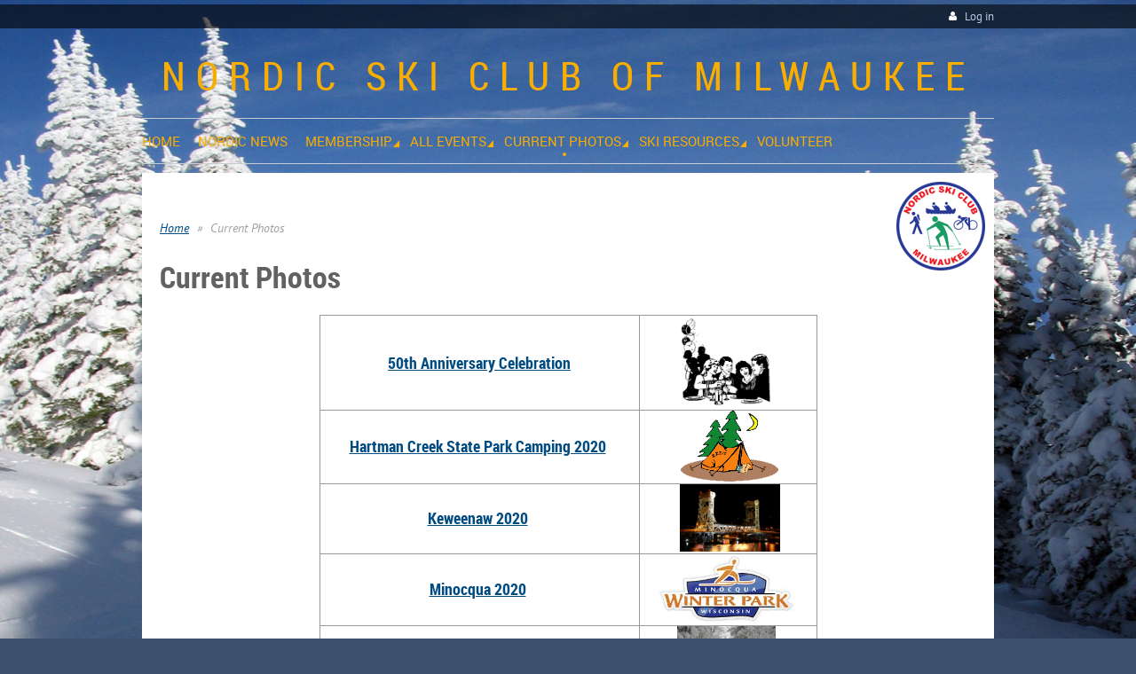

--- FILE ---
content_type: text/html; charset=utf-8
request_url: https://nordicskiclubofmilwaukee.wildapricot.org/page-1488279
body_size: 8843
content:
<!DOCTYPE html>
<!--[if lt IE 7 ]><html lang="en" class="no-js ie6 "><![endif]-->
<!--[if IE 7 ]><html lang="en" class="no-js ie7 "> <![endif]-->
<!--[if IE 8 ]><html lang="en" class="no-js ie8 "> <![endif]-->
<!--[if IE 9 ]><html lang="en" class="no-js ie9 "><![endif]-->
<!--[if (gt IE 9)|!(IE)]><!--><html lang="en" class="no-js "> <!--<![endif]-->
  <head id="Head1">
		<link rel="stylesheet" type="text/css" href="https://kit-pro.fontawesome.com/releases/latest/css/pro.min.css" />
<meta name="viewport" content="width=device-width, initial-scale=1">
<link href="https://sf.wildapricot.org/BuiltTheme/terra_alpine_adventure.v3.0/current/96c91678/Styles/combined.css" rel="stylesheet" type="text/css" /><link href="https://nordicskiclubofmilwaukee.wildapricot.org/resources/theme/customStyles.css?t=637593504101200000" rel="stylesheet" type="text/css" /><link href="https://nordicskiclubofmilwaukee.wildapricot.org/resources/theme/user.css?t=636510662840000000" rel="stylesheet" type="text/css" /><link href="https://live-sf.wildapricot.org/WebUI/built9.11.0-db59b40/scripts/public/react/index-84b33b4.css" rel="stylesheet" type="text/css" /><link href="https://live-sf.wildapricot.org/WebUI/built9.11.0-db59b40/css/shared/ui/shared-ui-compiled.css" rel="stylesheet" type="text/css" /><script type="text/javascript" language="javascript" id="idJavaScriptEnvironment">var bonaPage_BuildVer='9.11.0-db59b40';
var bonaPage_AdminBackendUrl = '/admin/';
var bonaPage_StatRes='https://live-sf.wildapricot.org/WebUI/';
var bonaPage_InternalPageType = { isUndefinedPage : false,isWebPage : true,isAdminPage : false,isDialogPage : false,isSystemPage : false,isErrorPage : false,isError404Page : false };
var bonaPage_PageView = { isAnonymousView : true,isMemberView : false,isAdminView : false };
var WidgetMode = 0;
var bonaPage_IsUserAnonymous = true;
var bonaPage_ThemeVer='96c91678636510662840000000637593504101200000'; var bonaPage_ThemeId = 'terra_alpine_adventure.v3.0'; var bonaPage_ThemeVersion = '3.0';
var bonaPage_id='1488279'; version_id='';
if (bonaPage_InternalPageType && (bonaPage_InternalPageType.isSystemPage || bonaPage_InternalPageType.isWebPage) && window.self !== window.top) { var success = true; try { var tmp = top.location.href; if (!tmp) { top.location = self.location; } } catch (err) { try { if (self != top) { top.location = self.location; } } catch (err) { try { if (self != top) { top = self; } success = false; } catch (err) { success = false; } } success = false; } if (!success) { window.onload = function() { document.open('text/html', 'replace'); document.write('<ht'+'ml><he'+'ad></he'+'ad><bo'+'dy><h1>Wrong document context!</h1></bo'+'dy></ht'+'ml>'); document.close(); } } }
try { function waMetricsGlobalHandler(args) { if (WA.topWindow.waMetricsOuterGlobalHandler && typeof(WA.topWindow.waMetricsOuterGlobalHandler) === 'function') { WA.topWindow.waMetricsOuterGlobalHandler(args); }}} catch(err) {}
 try { if (parent && parent.BonaPage) parent.BonaPage.implementBonaPage(window); } catch (err) { }
try { document.write('<style type="text/css"> .WaHideIfJSEnabled, .HideIfJSEnabled { display: none; } </style>'); } catch(err) {}
var bonaPage_WebPackRootPath = 'https://live-sf.wildapricot.org/WebUI/built9.11.0-db59b40/scripts/public/react/';</script><script type="text/javascript" language="javascript" src="https://live-sf.wildapricot.org/WebUI/built9.11.0-db59b40/scripts/shared/bonapagetop/bonapagetop-compiled.js" id="idBonaPageTop"></script><script type="text/javascript" language="javascript" src="https://live-sf.wildapricot.org/WebUI/built9.11.0-db59b40/scripts/public/react/index-84b33b4.js" id="ReactPublicJs"></script><script type="text/javascript" language="javascript" src="https://live-sf.wildapricot.org/WebUI/built9.11.0-db59b40/scripts/shared/ui/shared-ui-compiled.js" id="idSharedJs"></script><script type="text/javascript" language="javascript" src="https://live-sf.wildapricot.org/WebUI/built9.11.0-db59b40/General.js" id=""></script><script type="text/javascript" language="javascript" src="https://sf.wildapricot.org/BuiltTheme/terra_alpine_adventure.v3.0/current/96c91678/Scripts/combined.js" id=""></script><title>Nordic Ski Club of Milwaukee - Current Photos</title>
<meta name="Keywords" content="Nordic, Ski, Club, Milwaukee, cross-country, xski, x-country, xcx, snow shoe, snowshow, hiking, bike, kayak, canoe, lapham, kettle moraine, parks, trails"/><meta name="Description" content="The Nordic Ski Club of Milwaukee is a year round recreation and social club. Active volunteer members arrange ski and snowshoe trips to northern Wisconsin, Upper Michigan and in the Milwaukee area. When the snow is gone, join us for hiking, kayaking and biking throughout Wisconsin." /><link rel="shortcut icon" type="image/ico" href="/Resources/Pictures/favicon.ico"  />
<meta name="google-site-verification" content="9W9kjaWMNgtvJga2Zi7Wn99th7KDIS-L1Sj8l-Q7x1k" /><link rel="search" type="application/opensearchdescription+xml" title="nordicskiclubofmilwaukee.wildapricot.org" href="/opensearch.ashx" /></head>
  <body id="PAGEID_1488279" class="publicContentView LayoutMain">
<div class="mLayout layoutMain state1" id="mLayout">
<div class="mobilePanelContainer">
<div id="id_MobilePanel" data-componentId="MobilePanel" class="WaPlaceHolder WaPlaceHolderMobilePanel" style=""><div style=""><div id="id_xaBsq8r" class="WaGadgetOnly WaGadgetMobilePanel  gadgetStyleNone" style="" data-componentId="xaBsq8r" ><div class="mobilePanel">
	
	<div class="mobilePanelButton buttonMenu" title="Menu">Menu</div>
<div class="mobilePanelButton buttonLogin" title="Log in">Log in</div>
<div class="menuInner">
		<ul class="firstLevel">
<li class=" ">
	<div class="item">
		<a href="https://nordicskiclubofmilwaukee.wildapricot.org/" title="Home"><span>Home</span></a>
</div>
</li>
	
<li class=" ">
	<div class="item">
		<a href="https://nordicskiclubofmilwaukee.wildapricot.org/newsletter" title="Nordic News"><span>Nordic News</span></a>
</div>
</li>
	
<li class=" dir">
	<div class="item">
		<a href="https://nordicskiclubofmilwaukee.wildapricot.org/page-708263" title="Membership"><span>Membership</span></a>
<ul class="secondLevel">
<li class=" ">
	<div class="item">
		<a href="https://nordicskiclubofmilwaukee.wildapricot.org/History" title="Nordic History"><span>Nordic History</span></a>
</div>
</li>
	
<li class=" ">
	<div class="item">
		<a href="https://nordicskiclubofmilwaukee.wildapricot.org/directory" title="Club Contacts"><span>Club Contacts</span></a>
</div>
</li>
	
<li class=" ">
	<div class="item">
		<a href="https://nordicskiclubofmilwaukee.wildapricot.org/application" title="Member Application"><span>Member Application</span></a>
</div>
</li>
	
</ul>
</div>
</li>
	
<li class=" dir">
	<div class="item">
		<a href="https://nordicskiclubofmilwaukee.wildapricot.org/events" title="All Events"><span>All Events</span></a>
<ul class="secondLevel">
<li class=" ">
	<div class="item">
		<a href="https://nordicskiclubofmilwaukee.wildapricot.org/Ski-Trips" title="Ski Trips"><span>Ski Trips</span></a>
</div>
</li>
	
</ul>
</div>
</li>
	
<li class="sel dir">
	<div class="item">
		<a href="https://nordicskiclubofmilwaukee.wildapricot.org/page-1488279" title="Current Photos"><span>Current Photos</span></a>
<ul class="secondLevel">
<li class=" ">
	<div class="item">
		<a href="https://nordicskiclubofmilwaukee.wildapricot.org/page-1760647" title="Hartman Creek State Park Camping 2020"><span>Hartman Creek State Park Camping 2020</span></a>
</div>
</li>
	
<li class=" ">
	<div class="item">
		<a href="https://nordicskiclubofmilwaukee.wildapricot.org/page-1760642" title="Keweenaw 2020"><span>Keweenaw 2020</span></a>
</div>
</li>
	
<li class=" ">
	<div class="item">
		<a href="https://nordicskiclubofmilwaukee.wildapricot.org/page-1760643" title="Minocqua 2020"><span>Minocqua 2020</span></a>
</div>
</li>
	
<li class=" ">
	<div class="item">
		<a href="https://nordicskiclubofmilwaukee.wildapricot.org/page-1760644" title="ABR 2020"><span>ABR 2020</span></a>
</div>
</li>
	
<li class=" ">
	<div class="item">
		<a href="https://nordicskiclubofmilwaukee.wildapricot.org/page-1760646" title="Valley Spur 2020"><span>Valley Spur 2020</span></a>
</div>
</li>
	
<li class=" ">
	<div class="item">
		<a href="https://nordicskiclubofmilwaukee.wildapricot.org/page-1760640" title="Holiday Party 2019"><span>Holiday Party 2019</span></a>
</div>
</li>
	
<li class=" ">
	<div class="item">
		<a href="https://nordicskiclubofmilwaukee.wildapricot.org/page-1760621" title="Summer Picnic 2019"><span>Summer Picnic 2019</span></a>
</div>
</li>
	
<li class=" ">
	<div class="item">
		<a href="https://nordicskiclubofmilwaukee.wildapricot.org/page-1760630" title="Keweenaw 2019"><span>Keweenaw 2019</span></a>
</div>
</li>
	
<li class=" ">
	<div class="item">
		<a href="https://nordicskiclubofmilwaukee.wildapricot.org/page-1760631" title="Marquette 2019"><span>Marquette 2019</span></a>
</div>
</li>
	
<li class=" ">
	<div class="item">
		<a href="https://nordicskiclubofmilwaukee.wildapricot.org/page-1760632" title="Minocqua 2019"><span>Minocqua 2019</span></a>
</div>
</li>
	
<li class=" ">
	<div class="item">
		<a href="https://nordicskiclubofmilwaukee.wildapricot.org/page-1760633" title="Valley Spur 2019"><span>Valley Spur 2019</span></a>
</div>
</li>
	
<li class=" ">
	<div class="item">
		<a href="https://nordicskiclubofmilwaukee.wildapricot.org/page-1760636" title="Snow Mountain Ranch 2019"><span>Snow Mountain Ranch 2019</span></a>
</div>
</li>
	
<li class=" ">
	<div class="item">
		<a href="https://nordicskiclubofmilwaukee.wildapricot.org/page-1760635" title="Local Ski Trips 2019"><span>Local Ski Trips 2019</span></a>
</div>
</li>
	
<li class=" ">
	<div class="item">
		<a href="https://nordicskiclubofmilwaukee.wildapricot.org/page-1760637" title="Holiday Party 2018"><span>Holiday Party 2018</span></a>
</div>
</li>
	
<li class=" dir">
	<div class="item">
		<a href="https://nordicskiclubofmilwaukee.wildapricot.org/page-1211608" title="Previous Photos"><span>Previous Photos</span></a>
<ul class="secondLevel">
<li class=" ">
	<div class="item">
		<a href="https://nordicskiclubofmilwaukee.wildapricot.org/Keweenaw-2018" title="Keweenaw 2018"><span>Keweenaw 2018</span></a>
</div>
</li>
	
<li class=" ">
	<div class="item">
		<a href="https://nordicskiclubofmilwaukee.wildapricot.org/page-1760622" title="Minocqua 2018"><span>Minocqua 2018</span></a>
</div>
</li>
	
<li class=" ">
	<div class="item">
		<a href="https://nordicskiclubofmilwaukee.wildapricot.org/page-1760623" title="Valley Spur 2018"><span>Valley Spur 2018</span></a>
</div>
</li>
	
<li class=" ">
	<div class="item">
		<a href="https://nordicskiclubofmilwaukee.wildapricot.org/page-1760594" title="NSCM 45th Anniversary"><span>NSCM 45th Anniversary</span></a>
</div>
</li>
	
<li class=" ">
	<div class="item">
		<a href="https://nordicskiclubofmilwaukee.wildapricot.org/page-1760624" title="Holiday Party 2017"><span>Holiday Party 2017</span></a>
</div>
</li>
	
<li class=" ">
	<div class="item">
		<a href="https://nordicskiclubofmilwaukee.wildapricot.org/page-1760602" title="2016-17 Events"><span>2016-17 Events</span></a>
</div>
</li>
	
<li class=" ">
	<div class="item">
		<a href="https://nordicskiclubofmilwaukee.wildapricot.org/Keweenaw-2017" title="Keweenaw 2017"><span>Keweenaw 2017</span></a>
</div>
</li>
	
<li class=" ">
	<div class="item">
		<a href="https://nordicskiclubofmilwaukee.wildapricot.org/page-1760598" title="ABR 2017"><span>ABR 2017</span></a>
</div>
</li>
	
<li class=" ">
	<div class="item">
		<a href="https://nordicskiclubofmilwaukee.wildapricot.org/page-1760599" title="Minocqua 2017"><span>Minocqua 2017</span></a>
</div>
</li>
	
<li class=" ">
	<div class="item">
		<a href="https://nordicskiclubofmilwaukee.wildapricot.org/page-1760600" title="Valley Spur 2017"><span>Valley Spur 2017</span></a>
</div>
</li>
	
<li class=" ">
	<div class="item">
		<a href="https://nordicskiclubofmilwaukee.wildapricot.org/Keweenaw-2016" title="Keweenaw 2016"><span>Keweenaw 2016</span></a>
</div>
</li>
	
<li class=" ">
	<div class="item">
		<a href="https://nordicskiclubofmilwaukee.wildapricot.org/ABR-2016" title="ABR 2016"><span>ABR 2016</span></a>
</div>
</li>
	
<li class=" ">
	<div class="item">
		<a href="https://nordicskiclubofmilwaukee.wildapricot.org/Minocqua-2016" title="Minocqua 2016"><span>Minocqua 2016</span></a>
</div>
</li>
	
<li class=" ">
	<div class="item">
		<a href="https://nordicskiclubofmilwaukee.wildapricot.org/Valley-Spur-2016" title="Valley Spur 2016"><span>Valley Spur 2016</span></a>
</div>
</li>
	
<li class=" ">
	<div class="item">
		<a href="https://nordicskiclubofmilwaukee.wildapricot.org/page-1760586" title="Marquette 2015"><span>Marquette 2015</span></a>
</div>
</li>
	
<li class=" ">
	<div class="item">
		<a href="https://nordicskiclubofmilwaukee.wildapricot.org/page-1760585" title="Minocqua 2015"><span>Minocqua 2015</span></a>
</div>
</li>
	
<li class=" ">
	<div class="item">
		<a href="https://nordicskiclubofmilwaukee.wildapricot.org/page-1760587" title="Valley Spur 2015"><span>Valley Spur 2015</span></a>
</div>
</li>
	
<li class=" ">
	<div class="item">
		<a href="https://nordicskiclubofmilwaukee.wildapricot.org/page-1760551" title="Birkie 2015"><span>Birkie 2015</span></a>
</div>
</li>
	
<li class=" ">
	<div class="item">
		<a href="https://nordicskiclubofmilwaukee.wildapricot.org/ABR-Dec-2014" title="ABR Dec 2014"><span>ABR Dec 2014</span></a>
</div>
</li>
	
<li class=" ">
	<div class="item">
		<a href="https://nordicskiclubofmilwaukee.wildapricot.org/page-1760550" title="Valley Spur 2014"><span>Valley Spur 2014</span></a>
</div>
</li>
	
<li class=" ">
	<div class="item">
		<a href="https://nordicskiclubofmilwaukee.wildapricot.org/page-1760584" title="Keweenaw 2015"><span>Keweenaw 2015</span></a>
</div>
</li>
	
<li class=" ">
	<div class="item">
		<a href="https://nordicskiclubofmilwaukee.wildapricot.org/page-1760552" title="Minocqua 2014"><span>Minocqua 2014</span></a>
</div>
</li>
	
<li class=" ">
	<div class="item">
		<a href="https://nordicskiclubofmilwaukee.wildapricot.org/page-1760553" title="Medford 2014"><span>Medford 2014</span></a>
</div>
</li>
	
<li class=" ">
	<div class="item">
		<a href="https://nordicskiclubofmilwaukee.wildapricot.org/page-1760554" title="Keweenaw December 2013"><span>Keweenaw December 2013</span></a>
</div>
</li>
	
<li class=" ">
	<div class="item">
		<a href="https://nordicskiclubofmilwaukee.wildapricot.org/page-1760555" title="ABR December 2013"><span>ABR December 2013</span></a>
</div>
</li>
	
<li class=" ">
	<div class="item">
		<a href="https://nordicskiclubofmilwaukee.wildapricot.org/page-1511044" title="Valley Spur 2013"><span>Valley Spur 2013</span></a>
</div>
</li>
	
<li class=" ">
	<div class="item">
		<a href="https://nordicskiclubofmilwaukee.wildapricot.org/page-1542138" title="Birkie 2013"><span>Birkie 2013</span></a>
</div>
</li>
	
<li class=" ">
	<div class="item">
		<a href="https://nordicskiclubofmilwaukee.wildapricot.org/page-1511043" title="Minocqua 2013"><span>Minocqua 2013</span></a>
</div>
</li>
	
<li class=" ">
	<div class="item">
		<a href="https://nordicskiclubofmilwaukee.wildapricot.org/page-1510399" title="Telemark 2013"><span>Telemark 2013</span></a>
</div>
</li>
	
<li class=" ">
	<div class="item">
		<a href="https://nordicskiclubofmilwaukee.wildapricot.org/page-1488280" title="Keweenaw 2013"><span>Keweenaw 2013</span></a>
</div>
</li>
	
<li class=" ">
	<div class="item">
		<a href="https://nordicskiclubofmilwaukee.wildapricot.org/page-1235806" title="Valley Spur 2012"><span>Valley Spur 2012</span></a>
</div>
</li>
	
<li class=" ">
	<div class="item">
		<a href="https://nordicskiclubofmilwaukee.wildapricot.org/page-1235794" title="Marquette 2012"><span>Marquette 2012</span></a>
</div>
</li>
	
<li class=" ">
	<div class="item">
		<a href="https://nordicskiclubofmilwaukee.wildapricot.org/page-1221723" title="Medford 2012"><span>Medford 2012</span></a>
</div>
</li>
	
<li class=" ">
	<div class="item">
		<a href="https://nordicskiclubofmilwaukee.wildapricot.org/page-1221722" title="Minocqua 2012"><span>Minocqua 2012</span></a>
</div>
</li>
	
<li class=" ">
	<div class="item">
		<a href="https://nordicskiclubofmilwaukee.wildapricot.org/page-1203930" title="Keweenaw 2012"><span>Keweenaw 2012</span></a>
</div>
</li>
	
<li class=" ">
	<div class="item">
		<a href="https://nordicskiclubofmilwaukee.wildapricot.org/page-1203922" title="ABR December 2011"><span>ABR December 2011</span></a>
</div>
</li>
	
<li class=" ">
	<div class="item">
		<a href="https://nordicskiclubofmilwaukee.wildapricot.org/page-1309530" title="Christmas Party December 2011"><span>Christmas Party December 2011</span></a>
</div>
</li>
	
<li class=" ">
	<div class="item">
		<a href="https://nordicskiclubofmilwaukee.wildapricot.org/page-1130884" title="Scenic Shore 150 (2011)"><span>Scenic Shore 150 (2011)</span></a>
</div>
</li>
	
<li class=" ">
	<div class="item">
		<a href="https://nordicskiclubofmilwaukee.wildapricot.org/page-1211623" title="Medford Carpool Trip (2011)"><span>Medford Carpool Trip (2011)</span></a>
</div>
</li>
	
</ul>
</div>
</li>
	
</ul>
</div>
</li>
	
<li class=" dir">
	<div class="item">
		<a href="https://nordicskiclubofmilwaukee.wildapricot.org/Ski-Resources" title="Ski Resources"><span>Ski Resources</span></a>
<ul class="secondLevel">
<li class=" ">
	<div class="item">
		<a href="https://nordicskiclubofmilwaukee.wildapricot.org/ski_trails" title="Guide To Cross-Country Ski Trails"><span>Guide To Cross-Country Ski Trails</span></a>
</div>
</li>
	
<li class=" ">
	<div class="item">
		<a href="https://nordicskiclubofmilwaukee.wildapricot.org/Trail-Etiquette" title="Trail Etiquette"><span>Trail Etiquette</span></a>
</div>
</li>
	
<li class=" ">
	<div class="item">
		<a href="https://nordicskiclubofmilwaukee.wildapricot.org/What-To-Wear" title="What To Wear"><span>What To Wear</span></a>
</div>
</li>
	
<li class=" ">
	<div class="item">
		<a href="https://nordicskiclubofmilwaukee.wildapricot.org/Emergencies" title="Emergencies"><span>Emergencies</span></a>
</div>
</li>
	
<li class=" ">
	<div class="item">
		<a href="https://nordicskiclubofmilwaukee.wildapricot.org/page-1073091" title="Nordic Links"><span>Nordic Links</span></a>
</div>
</li>
	
</ul>
</div>
</li>
	
<li class=" ">
	<div class="item">
		<a href="https://nordicskiclubofmilwaukee.wildapricot.org/Volunteer" title="Volunteer"><span>Volunteer</span></a>
</div>
</li>
	
</ul>
	</div>

	<div class="loginInner">
<div class="loginContainerForm oAuthIsfalse">
<form method="post" action="https://nordicskiclubofmilwaukee.wildapricot.org/Sys/Login" id="id_xaBsq8r_form" class="generalLoginBox"  data-disableInAdminMode="true">
<input type="hidden" name="ReturnUrl" id="id_xaBsq8r_returnUrl" value="">
				<input type="hidden" name="browserData" id="id_xaBsq8r_browserField">
<div class="loginUserName">
<div class="loginUserNameTextBox">
		<input name="email" type="text" maxlength="100" placeholder="Email"  id="id_xaBsq8r_userName" tabindex="1" class="emailTextBoxControl"/>
	</div>
</div><div class="loginPassword">
<div class="loginPasswordTextBox">
		<input name="password" type="password" placeholder="Password" maxlength="50" id="id_xaBsq8r_password" tabindex="2" class="passwordTextBoxControl" autocomplete="off"/>
	</div>
</div> 
    <input id="g-recaptcha-invisible_xaBsq8r" name="g-recaptcha-invisible" value="recaptcha" type="hidden"/> 
    <div id="recapcha_placeholder_xaBsq8r" style="display:none"></div>
    <span id="idReCaptchaValidator_xaBsq8r" errorMessage="Please verify that you are not a robot" style="display:none" validatorType="method" ></span>
    <script>
        $("#idReCaptchaValidator_xaBsq8r").on( "wavalidate", function(event, validationResult) {
            if (grecaptcha.getResponse(widgetId_xaBsq8r).length == 0){
                grecaptcha.execute(widgetId_xaBsq8r);	
                validationResult.shouldStopValidation = true;
                return;
            }

            validationResult.result = true;
        });
  
            var widgetId_xaBsq8r;

            var onloadCallback_xaBsq8r = function() {
                // Renders the HTML element with id 'recapcha_placeholder_xaBsq8r' as a reCAPTCHA widget.
                // The id of the reCAPTCHA widget is assigned to 'widgetId_xaBsq8r'.
                widgetId_xaBsq8r = grecaptcha.render('recapcha_placeholder_xaBsq8r', {
                'sitekey' : '6LfmM_UhAAAAAJSHT-BwkAlQgN0mMViOmaK7oEIV',
                'size': 'invisible',
                'callback': function(){
                    document.getElementById('g-recaptcha-invisible_xaBsq8r').form.submit();
                },
                'theme' : 'light'
            });
        };
    </script>
	
    <script src="https://www.google.com/recaptcha/api.js?onload=onloadCallback_xaBsq8r&render=explicit" async defer></script>

 <div class="loginActionRememberMe">
		<input id="id_xaBsq8r_rememberMe" type="checkbox" name="rememberMe" tabindex="3" class="rememberMeCheckboxControl"/>
		<label for="id_xaBsq8r_rememberMe">Remember me</label>
	</div>
<div class="loginPasswordForgot">
		<a href="https://nordicskiclubofmilwaukee.wildapricot.org/Sys/ResetPasswordRequest">Forgot password</a>
	</div>
<div class="loginAction">
	<input type="submit" name="ctl03$ctl02$loginViewControl$loginControl$Login" value="Log in" id="id_xaBsq8r_loginAction" onclick="if (!browserInfo.clientCookiesEnabled()) {alert('Warning: browser cookies disabled. Please enable them to use this website.'); return false;}" tabindex="4" class="loginButton loginButtonControl"/>
</div></form></div>
</div>

</div>

<script type="text/javascript">

jq$(function()
{
	var gadget = jq$('#id_xaBsq8r'),
		menuContainer = gadget.find('.menuInner'),
		loginContainer = gadget.find('.loginInner');

	gadget.find('.buttonMenu').on("click",function()
	{
		menuContainer.toggle();
		loginContainer.hide();
		jq$(this).toggleClass('active');
        jq$('.buttonLogin').removeClass('active');
		return false;
	});

	gadget.find('.buttonLogin').on("click",function()
	{
		loginContainer.toggle();
		menuContainer.hide();
		jq$(this).toggleClass('active');
        jq$('.buttonMenu').removeClass('active');
		return false;
	});

	gadget.find('.mobilePanel').on("click",function(event)
	{
        if( !(jq$(event.target).parents('.loginInner').size() || event.target.className == 'loginInner') )
        {
            menuContainer.hide();
            loginContainer.hide();
            jq$('.buttonLogin').removeClass('active');
            jq$('.buttonMenu').removeClass('active');
        }

        event.stopPropagation();
	});

	jq$('body').on("click",function()
	{
		menuContainer.hide();
		loginContainer.hide();
		jq$('.buttonLogin').removeClass('active');
        jq$('.buttonMenu').removeClass('active');
	});


	// login
	var browserField = document.getElementById('id_xaBsq8r' + '_browserField');

	if (browserField)
	{
		browserField.value = browserInfo.getBrowserCapabilitiesData();
	}

	jq$('#id_xaBsq8r' + '_form').FormValidate();
	jq$('.WaGadgetMobilePanel form').attr('data-disableInAdminMode', 'false');

});

</script></div></div>
</div></div>

		<!-- header zone -->
		<div class="zoneHeaderOuter">
			<div class="zoneHeader container_12">
				<div class="zoneHeaderInner s1_grid_12 s2_grid_12 s3_grid_12">
<div id="id_Header" data-componentId="Header" class="WaPlaceHolder WaPlaceHolderHeader" style=""><div style="padding-bottom:10px;"><div id="id_qaISEe5" class="WaGadgetFirst WaGadgetLoginButton  gadgetStyle001" style="margin-top:5px;margin-bottom:20px;" data-componentId="qaISEe5" ><div class="loginButtonBackground"></div>
<div class="loginButtonWrapper alignRight">
  <div class="loginBoxLinkContainer">
    <a class="loginBoxLinkButton" href="https://nordicskiclubofmilwaukee.wildapricot.org/Sys/Login">Log in</a>
  </div>
  </div>
<script type="text/javascript">
  jq$(function() {
    var gadgetLoginButton = jq$('#id_qaISEe5');
    var leftOffset;
    
    function resizeBgLogin() {
      // background track
      leftOffset = (gadgetLoginButton.closest('.WaLayoutTable').length > 0) ? gadgetLoginButton.closest('.WaLayoutTable').width() : gadgetLoginButton.width();
        
      gadgetLoginButton.find('.loginButtonBackground').css({
        'width': jq$('body').width(),
        'left': ( ( jq$('body').width() - leftOffset ) * -0.5 )
      });
    }

    resizeBgLogin();
    jq$(window).resize(function() { resizeBgLogin(); });
  });
</script>
</div><div id="id_eAlxkwd" class="WaGadget WaGadgetContent  gadgetStyleNone" style="margin-bottom:20px;" data-componentId="eAlxkwd" ><div class="gadgetStyleBody gadgetContentEditableArea" style="" data-editableArea="0" data-areaHeight="auto">
<h1 class="titlePage" style="line-height: 54px;" data-watemprangeelementstart="1" data-watemprangeelementend="1" align="center"><font style="font-size: 44px;" face="Roboto Condensed" color="#f8ad02">Nordic Ski Club Of Milwaukee</font></h1>
</div>
</div><div id="id_H8b9tTl" class="WaGadgetLast WaGadgetMenuHorizontal  menuStyle001" style="margin-bottom:0px;" data-componentId="H8b9tTl" ><div data-sticky-wrapper="true">
    <div class="stickness">
        <div class="menuBackground"></div>
        <div class="menuInner">
            <ul class="firstLevel">
                <li class=" ">
	<div class="item">
		<a href="https://nordicskiclubofmilwaukee.wildapricot.org/" title="Home"><span>Home</span></a>
</div>
</li>
	
<li class=" ">
	<div class="item">
		<a href="https://nordicskiclubofmilwaukee.wildapricot.org/newsletter" title="Nordic News"><span>Nordic News</span></a>
</div>
</li>
	
<li class=" dir">
	<div class="item">
		<a href="https://nordicskiclubofmilwaukee.wildapricot.org/page-708263" title="Membership"><span>Membership</span></a>
<ul class="secondLevel">
<li class=" ">
	<div class="item">
		<a href="https://nordicskiclubofmilwaukee.wildapricot.org/History" title="Nordic History"><span>Nordic History</span></a>
</div>
</li>
	
<li class=" ">
	<div class="item">
		<a href="https://nordicskiclubofmilwaukee.wildapricot.org/directory" title="Club Contacts"><span>Club Contacts</span></a>
</div>
</li>
	
<li class=" ">
	<div class="item">
		<a href="https://nordicskiclubofmilwaukee.wildapricot.org/application" title="Member Application"><span>Member Application</span></a>
</div>
</li>
	
</ul>
</div>
</li>
	
<li class=" dir">
	<div class="item">
		<a href="https://nordicskiclubofmilwaukee.wildapricot.org/events" title="All Events"><span>All Events</span></a>
<ul class="secondLevel">
<li class=" ">
	<div class="item">
		<a href="https://nordicskiclubofmilwaukee.wildapricot.org/Ski-Trips" title="Ski Trips"><span>Ski Trips</span></a>
</div>
</li>
	
</ul>
</div>
</li>
	
<li class="sel dir">
	<div class="item">
		<a href="https://nordicskiclubofmilwaukee.wildapricot.org/page-1488279" title="Current Photos"><span>Current Photos</span></a>
<ul class="secondLevel">
<li class=" ">
	<div class="item">
		<a href="https://nordicskiclubofmilwaukee.wildapricot.org/page-1760647" title="Hartman Creek State Park Camping 2020"><span>Hartman Creek State Park Camping 2020</span></a>
</div>
</li>
	
<li class=" ">
	<div class="item">
		<a href="https://nordicskiclubofmilwaukee.wildapricot.org/page-1760642" title="Keweenaw 2020"><span>Keweenaw 2020</span></a>
</div>
</li>
	
<li class=" ">
	<div class="item">
		<a href="https://nordicskiclubofmilwaukee.wildapricot.org/page-1760643" title="Minocqua 2020"><span>Minocqua 2020</span></a>
</div>
</li>
	
<li class=" ">
	<div class="item">
		<a href="https://nordicskiclubofmilwaukee.wildapricot.org/page-1760644" title="ABR 2020"><span>ABR 2020</span></a>
</div>
</li>
	
<li class=" ">
	<div class="item">
		<a href="https://nordicskiclubofmilwaukee.wildapricot.org/page-1760646" title="Valley Spur 2020"><span>Valley Spur 2020</span></a>
</div>
</li>
	
<li class=" ">
	<div class="item">
		<a href="https://nordicskiclubofmilwaukee.wildapricot.org/page-1760640" title="Holiday Party 2019"><span>Holiday Party 2019</span></a>
</div>
</li>
	
<li class=" ">
	<div class="item">
		<a href="https://nordicskiclubofmilwaukee.wildapricot.org/page-1760621" title="Summer Picnic 2019"><span>Summer Picnic 2019</span></a>
</div>
</li>
	
<li class=" ">
	<div class="item">
		<a href="https://nordicskiclubofmilwaukee.wildapricot.org/page-1760630" title="Keweenaw 2019"><span>Keweenaw 2019</span></a>
</div>
</li>
	
<li class=" ">
	<div class="item">
		<a href="https://nordicskiclubofmilwaukee.wildapricot.org/page-1760631" title="Marquette 2019"><span>Marquette 2019</span></a>
</div>
</li>
	
<li class=" ">
	<div class="item">
		<a href="https://nordicskiclubofmilwaukee.wildapricot.org/page-1760632" title="Minocqua 2019"><span>Minocqua 2019</span></a>
</div>
</li>
	
<li class=" ">
	<div class="item">
		<a href="https://nordicskiclubofmilwaukee.wildapricot.org/page-1760633" title="Valley Spur 2019"><span>Valley Spur 2019</span></a>
</div>
</li>
	
<li class=" ">
	<div class="item">
		<a href="https://nordicskiclubofmilwaukee.wildapricot.org/page-1760636" title="Snow Mountain Ranch 2019"><span>Snow Mountain Ranch 2019</span></a>
</div>
</li>
	
<li class=" ">
	<div class="item">
		<a href="https://nordicskiclubofmilwaukee.wildapricot.org/page-1760635" title="Local Ski Trips 2019"><span>Local Ski Trips 2019</span></a>
</div>
</li>
	
<li class=" ">
	<div class="item">
		<a href="https://nordicskiclubofmilwaukee.wildapricot.org/page-1760637" title="Holiday Party 2018"><span>Holiday Party 2018</span></a>
</div>
</li>
	
<li class=" dir">
	<div class="item">
		<a href="https://nordicskiclubofmilwaukee.wildapricot.org/page-1211608" title="Previous Photos"><span>Previous Photos</span></a>
<ul class="secondLevel">
<li class=" ">
	<div class="item">
		<a href="https://nordicskiclubofmilwaukee.wildapricot.org/Keweenaw-2018" title="Keweenaw 2018"><span>Keweenaw 2018</span></a>
</div>
</li>
	
<li class=" ">
	<div class="item">
		<a href="https://nordicskiclubofmilwaukee.wildapricot.org/page-1760622" title="Minocqua 2018"><span>Minocqua 2018</span></a>
</div>
</li>
	
<li class=" ">
	<div class="item">
		<a href="https://nordicskiclubofmilwaukee.wildapricot.org/page-1760623" title="Valley Spur 2018"><span>Valley Spur 2018</span></a>
</div>
</li>
	
<li class=" ">
	<div class="item">
		<a href="https://nordicskiclubofmilwaukee.wildapricot.org/page-1760594" title="NSCM 45th Anniversary"><span>NSCM 45th Anniversary</span></a>
</div>
</li>
	
<li class=" ">
	<div class="item">
		<a href="https://nordicskiclubofmilwaukee.wildapricot.org/page-1760624" title="Holiday Party 2017"><span>Holiday Party 2017</span></a>
</div>
</li>
	
<li class=" ">
	<div class="item">
		<a href="https://nordicskiclubofmilwaukee.wildapricot.org/page-1760602" title="2016-17 Events"><span>2016-17 Events</span></a>
</div>
</li>
	
<li class=" ">
	<div class="item">
		<a href="https://nordicskiclubofmilwaukee.wildapricot.org/Keweenaw-2017" title="Keweenaw 2017"><span>Keweenaw 2017</span></a>
</div>
</li>
	
<li class=" ">
	<div class="item">
		<a href="https://nordicskiclubofmilwaukee.wildapricot.org/page-1760598" title="ABR 2017"><span>ABR 2017</span></a>
</div>
</li>
	
<li class=" ">
	<div class="item">
		<a href="https://nordicskiclubofmilwaukee.wildapricot.org/page-1760599" title="Minocqua 2017"><span>Minocqua 2017</span></a>
</div>
</li>
	
<li class=" ">
	<div class="item">
		<a href="https://nordicskiclubofmilwaukee.wildapricot.org/page-1760600" title="Valley Spur 2017"><span>Valley Spur 2017</span></a>
</div>
</li>
	
<li class=" ">
	<div class="item">
		<a href="https://nordicskiclubofmilwaukee.wildapricot.org/Keweenaw-2016" title="Keweenaw 2016"><span>Keweenaw 2016</span></a>
</div>
</li>
	
<li class=" ">
	<div class="item">
		<a href="https://nordicskiclubofmilwaukee.wildapricot.org/ABR-2016" title="ABR 2016"><span>ABR 2016</span></a>
</div>
</li>
	
<li class=" ">
	<div class="item">
		<a href="https://nordicskiclubofmilwaukee.wildapricot.org/Minocqua-2016" title="Minocqua 2016"><span>Minocqua 2016</span></a>
</div>
</li>
	
<li class=" ">
	<div class="item">
		<a href="https://nordicskiclubofmilwaukee.wildapricot.org/Valley-Spur-2016" title="Valley Spur 2016"><span>Valley Spur 2016</span></a>
</div>
</li>
	
<li class=" ">
	<div class="item">
		<a href="https://nordicskiclubofmilwaukee.wildapricot.org/page-1760586" title="Marquette 2015"><span>Marquette 2015</span></a>
</div>
</li>
	
<li class=" ">
	<div class="item">
		<a href="https://nordicskiclubofmilwaukee.wildapricot.org/page-1760585" title="Minocqua 2015"><span>Minocqua 2015</span></a>
</div>
</li>
	
<li class=" ">
	<div class="item">
		<a href="https://nordicskiclubofmilwaukee.wildapricot.org/page-1760587" title="Valley Spur 2015"><span>Valley Spur 2015</span></a>
</div>
</li>
	
<li class=" ">
	<div class="item">
		<a href="https://nordicskiclubofmilwaukee.wildapricot.org/page-1760551" title="Birkie 2015"><span>Birkie 2015</span></a>
</div>
</li>
	
<li class=" ">
	<div class="item">
		<a href="https://nordicskiclubofmilwaukee.wildapricot.org/ABR-Dec-2014" title="ABR Dec 2014"><span>ABR Dec 2014</span></a>
</div>
</li>
	
<li class=" ">
	<div class="item">
		<a href="https://nordicskiclubofmilwaukee.wildapricot.org/page-1760550" title="Valley Spur 2014"><span>Valley Spur 2014</span></a>
</div>
</li>
	
<li class=" ">
	<div class="item">
		<a href="https://nordicskiclubofmilwaukee.wildapricot.org/page-1760584" title="Keweenaw 2015"><span>Keweenaw 2015</span></a>
</div>
</li>
	
<li class=" ">
	<div class="item">
		<a href="https://nordicskiclubofmilwaukee.wildapricot.org/page-1760552" title="Minocqua 2014"><span>Minocqua 2014</span></a>
</div>
</li>
	
<li class=" ">
	<div class="item">
		<a href="https://nordicskiclubofmilwaukee.wildapricot.org/page-1760553" title="Medford 2014"><span>Medford 2014</span></a>
</div>
</li>
	
<li class=" ">
	<div class="item">
		<a href="https://nordicskiclubofmilwaukee.wildapricot.org/page-1760554" title="Keweenaw December 2013"><span>Keweenaw December 2013</span></a>
</div>
</li>
	
<li class=" ">
	<div class="item">
		<a href="https://nordicskiclubofmilwaukee.wildapricot.org/page-1760555" title="ABR December 2013"><span>ABR December 2013</span></a>
</div>
</li>
	
<li class=" ">
	<div class="item">
		<a href="https://nordicskiclubofmilwaukee.wildapricot.org/page-1511044" title="Valley Spur 2013"><span>Valley Spur 2013</span></a>
</div>
</li>
	
<li class=" ">
	<div class="item">
		<a href="https://nordicskiclubofmilwaukee.wildapricot.org/page-1542138" title="Birkie 2013"><span>Birkie 2013</span></a>
</div>
</li>
	
<li class=" ">
	<div class="item">
		<a href="https://nordicskiclubofmilwaukee.wildapricot.org/page-1511043" title="Minocqua 2013"><span>Minocqua 2013</span></a>
</div>
</li>
	
<li class=" ">
	<div class="item">
		<a href="https://nordicskiclubofmilwaukee.wildapricot.org/page-1510399" title="Telemark 2013"><span>Telemark 2013</span></a>
</div>
</li>
	
<li class=" ">
	<div class="item">
		<a href="https://nordicskiclubofmilwaukee.wildapricot.org/page-1488280" title="Keweenaw 2013"><span>Keweenaw 2013</span></a>
</div>
</li>
	
<li class=" ">
	<div class="item">
		<a href="https://nordicskiclubofmilwaukee.wildapricot.org/page-1235806" title="Valley Spur 2012"><span>Valley Spur 2012</span></a>
</div>
</li>
	
<li class=" ">
	<div class="item">
		<a href="https://nordicskiclubofmilwaukee.wildapricot.org/page-1235794" title="Marquette 2012"><span>Marquette 2012</span></a>
</div>
</li>
	
<li class=" ">
	<div class="item">
		<a href="https://nordicskiclubofmilwaukee.wildapricot.org/page-1221723" title="Medford 2012"><span>Medford 2012</span></a>
</div>
</li>
	
<li class=" ">
	<div class="item">
		<a href="https://nordicskiclubofmilwaukee.wildapricot.org/page-1221722" title="Minocqua 2012"><span>Minocqua 2012</span></a>
</div>
</li>
	
<li class=" ">
	<div class="item">
		<a href="https://nordicskiclubofmilwaukee.wildapricot.org/page-1203930" title="Keweenaw 2012"><span>Keweenaw 2012</span></a>
</div>
</li>
	
<li class=" ">
	<div class="item">
		<a href="https://nordicskiclubofmilwaukee.wildapricot.org/page-1203922" title="ABR December 2011"><span>ABR December 2011</span></a>
</div>
</li>
	
<li class=" ">
	<div class="item">
		<a href="https://nordicskiclubofmilwaukee.wildapricot.org/page-1309530" title="Christmas Party December 2011"><span>Christmas Party December 2011</span></a>
</div>
</li>
	
<li class=" ">
	<div class="item">
		<a href="https://nordicskiclubofmilwaukee.wildapricot.org/page-1130884" title="Scenic Shore 150 (2011)"><span>Scenic Shore 150 (2011)</span></a>
</div>
</li>
	
<li class=" ">
	<div class="item">
		<a href="https://nordicskiclubofmilwaukee.wildapricot.org/page-1211623" title="Medford Carpool Trip (2011)"><span>Medford Carpool Trip (2011)</span></a>
</div>
</li>
	
</ul>
</div>
</li>
	
</ul>
</div>
</li>
	
<li class=" dir">
	<div class="item">
		<a href="https://nordicskiclubofmilwaukee.wildapricot.org/Ski-Resources" title="Ski Resources"><span>Ski Resources</span></a>
<ul class="secondLevel">
<li class=" ">
	<div class="item">
		<a href="https://nordicskiclubofmilwaukee.wildapricot.org/ski_trails" title="Guide To Cross-Country Ski Trails"><span>Guide To Cross-Country Ski Trails</span></a>
</div>
</li>
	
<li class=" ">
	<div class="item">
		<a href="https://nordicskiclubofmilwaukee.wildapricot.org/Trail-Etiquette" title="Trail Etiquette"><span>Trail Etiquette</span></a>
</div>
</li>
	
<li class=" ">
	<div class="item">
		<a href="https://nordicskiclubofmilwaukee.wildapricot.org/What-To-Wear" title="What To Wear"><span>What To Wear</span></a>
</div>
</li>
	
<li class=" ">
	<div class="item">
		<a href="https://nordicskiclubofmilwaukee.wildapricot.org/Emergencies" title="Emergencies"><span>Emergencies</span></a>
</div>
</li>
	
<li class=" ">
	<div class="item">
		<a href="https://nordicskiclubofmilwaukee.wildapricot.org/page-1073091" title="Nordic Links"><span>Nordic Links</span></a>
</div>
</li>
	
</ul>
</div>
</li>
	
<li class=" ">
	<div class="item">
		<a href="https://nordicskiclubofmilwaukee.wildapricot.org/Volunteer" title="Volunteer"><span>Volunteer</span></a>
</div>
</li>
	
</ul>
        </div>
    </div>
</div>

<script type="text/javascript">
    if (window.WaMenuHorizontal)
    {
        jq$(document).ready(function()
        {
            new stickyPlaceholder();
            new WaMenuHorizontal({ id: "id_H8b9tTl" });
        });
    }
</script>


<script type="text/javascript">
    jq$(function()
    {
        var gadgetHorMenu = jq$('#id_H8b9tTl');
        var leftOffset;

        function resizeBg()
        {
            // background track

            leftOffset = (gadgetHorMenu.closest('.WaLayoutTable').length > 0) ? gadgetHorMenu.closest('.WaLayoutTable').width() : gadgetHorMenu.width();

            gadgetHorMenu.find('.menuBackground').css(
            {
                'width': jq$('body').width(),
                'left': ( ( jq$('body').width() - leftOffset ) * -0.5 )
            });
        }

        resizeBg();

        jq$(window).resize(function()
        {
            resizeBg();
        });
    });
</script></div></div>
</div></div>
			</div>
		</div>

		<div class="zoneHeader1Outer">
			<div class="zoneHeader1 container_12">
				<div class="zoneHeader1Inner s1_grid_12 s2_grid_12 s3_grid_12">
					<div class="color"></div>
</div>
			</div>
		</div>

		<div class="zoneHeader2Outer">
			<div class="zoneHeader2 container_12">
				<div class="zoneHeader2Inner s1_grid_12 s2_grid_12 s3_grid_12">
</div>
			</div>
		</div>
		<!-- /header zone -->

<!-- content zone -->
	<div class="zoneContentOuter">
		<div class="zoneContent container_12">
			<div class="zoneContentInner s1_grid_12 s2_grid_12 s3_grid_12">
<div id="id_Content" data-componentId="Content" class="WaPlaceHolder WaPlaceHolderContent" style="background-image:url(&#39;/resources/Pictures/Nordic-Logo_100.png&#39;);background-repeat:no-repeat;background-position:right top;"><div style=""><div id="id_SjOlktW" class="WaGadgetFirst WaGadgetBreadcrumbs  gadgetStyleNone" style="margin-top:30px;margin-bottom:20px;" data-componentId="SjOlktW" ><div class="gadgetStyleBody " style=""  data-areaHeight="auto">
<ul>
<li><a href="https://nordicskiclubofmilwaukee.wildapricot.org/">Home</a></li>
<li class="last"><span>Current Photos</span></li>
</ul>
</div>
</div><div id="id_TSAfOff" class="WaGadgetLast WaGadgetContent WaLegacyContentGadget gadgetStyleNone" style="margin-bottom:0px;" data-componentId="TSAfOff" ><div class="gadgetStyleBody gadgetContentEditableArea" style="" data-editableArea="0" data-areaHeight="auto">
<h2>Current Photos</h2>

<div>
  <table width="561" height="853" align="center" class="contStyleExcSimpleTable" style="border: 1px solid rgb(153, 153, 153); line-height: 18px; border-collapse: collapse;" cellspacing="0" cellpadding="0" watable="1">
    <tbody>
      <tr><td style="border-top-width: 1px; border-right-width: 1px; border-bottom-width: 1px; border-left-width: 1px; border-top-style: solid; border-right-style: solid; border-bottom-style: solid; border-left-style: solid; border-top-color: rgb(153, 153, 153); border-right-color: rgb(153, 153, 153); border-bottom-color: rgb(153, 153, 153); border-left-color: rgb(153, 153, 153);" width="" height="" align="center"><p><br></p><p><strong><font face="Roboto Condensed" style="font-size: 18px;"><u><a href="/page-1760648">50th Anniversary Celebration</a></u></font></strong><br></p><p>&nbsp;</p></td><td style="border-top-width: 1px; border-right-width: 1px; border-bottom-width: 1px; border-left-width: 1px; border-top-style: solid; border-right-style: solid; border-bottom-style: solid; border-left-style: solid; border-top-color: rgb(153, 153, 153); border-right-color: rgb(153, 153, 153); border-bottom-color: rgb(153, 153, 153); border-left-color: rgb(153, 153, 153);" width="" height="" align="center"><img src="/resources/Pictures/ClipArt/Party.png" alt="" title="" border="0" width="102" height="98">&nbsp;</td></tr><tr><td style="border-top-width: 1px; border-right-width: 1px; border-bottom-width: 1px; border-left-width: 1px; border-top-style: solid; border-right-style: solid; border-bottom-style: solid; border-left-style: solid; border-top-color: rgb(153, 153, 153); border-right-color: rgb(153, 153, 153); border-bottom-color: rgb(153, 153, 153); border-left-color: rgb(153, 153, 153);" width="" height="" align="center"><a href="/page-1760647"><strong><font face="Roboto Condensed" style="font-size: 18px;">Hartman Creek State Park Camping 2020</font></strong></a>&nbsp;</td><td style="border-top-width: 1px; border-right-width: 1px; border-bottom-width: 1px; border-left-width: 1px; border-top-style: solid; border-right-style: solid; border-bottom-style: solid; border-left-style: solid; border-top-color: rgb(153, 153, 153); border-right-color: rgb(153, 153, 153); border-bottom-color: rgb(153, 153, 153); border-left-color: rgb(153, 153, 153);" width="" height="" align="center">&nbsp;<img src="/resources/Pictures/Camping.png" alt="" title="" border="0" width="110" height="78"></td></tr><tr><td width="" height="" align="center" style="border-top-width: 1px; border-right-width: 1px; border-bottom-width: 1px; border-left-width: 1px; border-top-style: solid; border-right-style: solid; border-bottom-style: solid; border-left-style: solid; border-top-color: rgb(153, 153, 153); border-right-color: rgb(153, 153, 153); border-bottom-color: rgb(153, 153, 153); border-left-color: rgb(153, 153, 153);"><strong><font face="Roboto Condensed" style="font-size: 18px;"><a href="/page-1760642">Keweenaw 2020</a>&nbsp;</font></strong></td><td width="" height="" align="center" style="border-top-width: 1px; border-right-width: 1px; border-bottom-width: 1px; border-left-width: 1px; border-top-style: solid; border-right-style: solid; border-bottom-style: solid; border-left-style: solid; border-top-color: rgb(153, 153, 153); border-right-color: rgb(153, 153, 153); border-bottom-color: rgb(153, 153, 153); border-left-color: rgb(153, 153, 153);">&nbsp;<img width="113" height="75" title="" alt="" src="/resources/Pictures/HoughtonLiftBridge.jpg" border="0"></td></tr><tr><td width="" align="center" style="border-top-width: 1px; border-right-width: 1px; border-bottom-width: 1px; border-left-width: 1px; border-top-style: solid; border-right-style: solid; border-bottom-style: solid; border-left-style: solid; border-top-color: rgb(153, 153, 153); border-right-color: rgb(153, 153, 153); border-bottom-color: rgb(153, 153, 153); border-left-color: rgb(153, 153, 153);"><a href="/page-1760643"><strong><font face="Roboto Condensed" style="font-size: 18px;">Minocqua 2020</font></strong></a>&nbsp;</td><td width="" align="center" style="border-top-width: 1px; border-right-width: 1px; border-bottom-width: 1px; border-left-width: 1px; border-top-style: solid; border-right-style: solid; border-bottom-style: solid; border-left-style: solid; border-top-color: rgb(153, 153, 153); border-right-color: rgb(153, 153, 153); border-bottom-color: rgb(153, 153, 153); border-left-color: rgb(153, 153, 153);"><img width="155" height="77" title="" alt="" src="/resources/Pictures/MWP.png" border="0">&nbsp;</td></tr><tr><td style="border-top-width: 1px; border-right-width: 1px; border-bottom-width: 1px; border-left-width: 1px; border-top-style: solid; border-right-style: solid; border-bottom-style: solid; border-left-style: solid; border-top-color: rgb(153, 153, 153); border-right-color: rgb(153, 153, 153); border-bottom-color: rgb(153, 153, 153); border-left-color: rgb(153, 153, 153);" width="" height="" align="center"><font face="Roboto Condensed" style="font-size: 18px;"><strong><a href="/page-1760644">ABR 2020</a>&nbsp;</strong></font></td><td style="border-top-width: 1px; border-right-width: 1px; border-bottom-width: 1px; border-left-width: 1px; border-top-style: solid; border-right-style: solid; border-bottom-style: solid; border-left-style: solid; border-top-color: rgb(153, 153, 153); border-right-color: rgb(153, 153, 153); border-bottom-color: rgb(153, 153, 153); border-left-color: rgb(153, 153, 153);" width="" height="" align="center"><img src="/resources/Pictures/Photos/ABR%20Trails%20on%2011-25-2014-2.JPG" alt="" title="" border="0" width="111" height="83">&nbsp;</td></tr><tr><td style="border-top-width: 1px; border-right-width: 1px; border-bottom-width: 1px; border-left-width: 1px; border-top-style: solid; border-right-style: solid; border-bottom-style: solid; border-left-style: solid; border-top-color: rgb(153, 153, 153); border-right-color: rgb(153, 153, 153); border-bottom-color: rgb(153, 153, 153); border-left-color: rgb(153, 153, 153);" width="" height="" align="center">&nbsp;<a href="/page-1760646"><font face="Roboto Condensed" style="font-size: 18px;"><strong>Valley Spur 2020</strong></font></a></td><td style="border-top-width: 1px; border-right-width: 1px; border-bottom-width: 1px; border-left-width: 1px; border-top-style: solid; border-right-style: solid; border-bottom-style: solid; border-left-style: solid; border-top-color: rgb(153, 153, 153); border-right-color: rgb(153, 153, 153); border-bottom-color: rgb(153, 153, 153); border-left-color: rgb(153, 153, 153);" width="" height="" align="center"><img src="/resources/Pictures/T_G_group.jpg" alt="" title="" border="0" width="81" height="81">&nbsp;</td></tr><tr>
        <td width="" align="center" style="border-top-width: 1px; border-right-width: 1px; border-bottom-width: 1px; border-left-width: 1px; border-top-style: solid; border-right-style: solid; border-bottom-style: solid; border-left-style: solid; border-top-color: rgb(153, 153, 153); border-right-color: rgb(153, 153, 153); border-bottom-color: rgb(153, 153, 153); border-left-color: rgb(153, 153, 153);"><a href="/page-1760640" target="_blank"><strong><font face="Roboto Condensed" style="font-size: 18px;">Holiday Party 2019</font></strong></a><br></td>

        <td width="" align="center" style="border-top-width: 1px; border-right-width: 1px; border-bottom-width: 1px; border-left-width: 1px; border-top-style: solid; border-right-style: solid; border-bottom-style: solid; border-left-style: solid; border-top-color: rgb(153, 153, 153); border-right-color: rgb(153, 153, 153); border-bottom-color: rgb(153, 153, 153); border-left-color: rgb(153, 153, 153);"><img width="122" height="84" title="" alt="" src="/resources/Pictures/BeerMugs.png" border="0">&nbsp;</td>
      </tr>

      <tr>
        <td width="" align="center" style="border-top-width: 1px; border-right-width: 1px; border-bottom-width: 1px; border-left-width: 1px; border-top-style: solid; border-right-style: solid; border-bottom-style: solid; border-left-style: solid; border-top-color: rgb(153, 153, 153); border-right-color: rgb(153, 153, 153); border-bottom-color: rgb(153, 153, 153); border-left-color: rgb(153, 153, 153);"><font style="font-size: 18px;"><font style="font-size: 18px;"><a href="/page-1760621"><strong><font face="Roboto Condensed">Summer Picnic 2019</font></strong></a>&nbsp;</font></font></td>

        <td width="" align="center" style="border-top-width: 1px; border-right-width: 1px; border-bottom-width: 1px; border-left-width: 1px; border-top-style: solid; border-right-style: solid; border-bottom-style: solid; border-left-style: solid; border-top-color: rgb(153, 153, 153); border-right-color: rgb(153, 153, 153); border-bottom-color: rgb(153, 153, 153); border-left-color: rgb(153, 153, 153);"><img width="98" height="85" title="" alt="" src="/resources/Pictures/PicnicBasket.jpg" border="0"></td>
      </tr>

      <tr>
        <td width="" height="" align="center" style="border-top-width: 1px; border-right-width: 1px; border-bottom-width: 1px; border-left-width: 1px; border-top-style: solid; border-right-style: solid; border-bottom-style: solid; border-left-style: solid; border-top-color: rgb(153, 153, 153); border-right-color: rgb(153, 153, 153); border-bottom-color: rgb(153, 153, 153); border-left-color: rgb(153, 153, 153);"><strong><a href="/page-1760630"><font face="Roboto Condensed" style="font-size: 18px;">Keweenaw 2019</font></a>&nbsp;</strong></td>

        <td width="" height="" align="center" style="border-top-width: 1px; border-right-width: 1px; border-bottom-width: 1px; border-left-width: 1px; border-top-style: solid; border-right-style: solid; border-bottom-style: solid; border-left-style: solid; border-top-color: rgb(153, 153, 153); border-right-color: rgb(153, 153, 153); border-bottom-color: rgb(153, 153, 153); border-left-color: rgb(153, 153, 153);"><img width="140" height="93" title="" alt="" src="/resources/Pictures/HoughtonLiftBridge.jpg" border="0"></td>
      </tr>

      <tr>
        <td width="" align="center" style="border-top-width: 1px; border-right-width: 1px; border-bottom-width: 1px; border-left-width: 1px; border-top-style: solid; border-right-style: solid; border-bottom-style: solid; border-left-style: solid; border-top-color: rgb(153, 153, 153); border-right-color: rgb(153, 153, 153); border-bottom-color: rgb(153, 153, 153); border-left-color: rgb(153, 153, 153);"><a href="/page-1760631"><font face="Roboto Condensed" style="font-size: 18px;"><strong>Marquette 2019</strong></font></a>&nbsp;</td>

        <td width="" align="center" style="border-top-width: 1px; border-right-width: 1px; border-bottom-width: 1px; border-left-width: 1px; border-top-style: solid; border-right-style: solid; border-bottom-style: solid; border-left-style: solid; border-top-color: rgb(153, 153, 153); border-right-color: rgb(153, 153, 153); border-bottom-color: rgb(153, 153, 153); border-left-color: rgb(153, 153, 153);">&nbsp;<img width="144" height="83" title="" alt="" src="/resources/Pictures/Marquette.png" border="0"></td>
      </tr>

      <tr>
        <td width="" align="center" style="border-top-width: 1px; border-right-width: 1px; border-bottom-width: 1px; border-left-width: 1px; border-top-style: solid; border-right-style: solid; border-bottom-style: solid; border-left-style: solid; border-top-color: rgb(153, 153, 153); border-right-color: rgb(153, 153, 153); border-bottom-color: rgb(153, 153, 153); border-left-color: rgb(153, 153, 153);"><a href="/page-1760632"><font face="Roboto Condensed" style="font-size: 18px;"><strong>Minocqua 2019</strong></font></a>&nbsp;</td>

        <td width="" align="center" style="border-top-width: 1px; border-right-width: 1px; border-bottom-width: 1px; border-left-width: 1px; border-top-style: solid; border-right-style: solid; border-bottom-style: solid; border-left-style: solid; border-top-color: rgb(153, 153, 153); border-right-color: rgb(153, 153, 153); border-bottom-color: rgb(153, 153, 153); border-left-color: rgb(153, 153, 153);"><img width="162" height="80" src="/Resources/Pictures/MWP.png"></td>
      </tr>

      <tr>
        <td width="" align="center" style="border-top-width: 1px; border-right-width: 1px; border-bottom-width: 1px; border-left-width: 1px; border-top-style: solid; border-right-style: solid; border-bottom-style: solid; border-left-style: solid; border-top-color: rgb(153, 153, 153); border-right-color: rgb(153, 153, 153); border-bottom-color: rgb(153, 153, 153); border-left-color: rgb(153, 153, 153);"><a href="/page-1760633"><font face="Roboto Condensed" style="font-size: 18px;"><strong>Valley Spur 2019</strong></font></a>&nbsp;</td>

        <td width="" align="center" style="border-top-width: 1px; border-right-width: 1px; border-bottom-width: 1px; border-left-width: 1px; border-top-style: solid; border-right-style: solid; border-bottom-style: solid; border-left-style: solid; border-top-color: rgb(153, 153, 153); border-right-color: rgb(153, 153, 153); border-bottom-color: rgb(153, 153, 153); border-left-color: rgb(153, 153, 153);"><br>
        <img width="59" height="50" title="" style="margin-left: auto; margin-right: auto; display: block;" alt="" src="/resources/Pictures/Valley%20Spur%20Lodge.jpg" border="0"><br></td>
      </tr>

      <tr>
        <td width="" align="center" style="border-top-width: 1px; border-right-width: 1px; border-bottom-width: 1px; border-left-width: 1px; border-top-style: solid; border-right-style: solid; border-bottom-style: solid; border-left-style: solid; border-top-color: rgb(153, 153, 153); border-right-color: rgb(153, 153, 153); border-bottom-color: rgb(153, 153, 153); border-left-color: rgb(153, 153, 153);"><a href="/page-1760633"><font face="Roboto Condensed" style="font-size: 18px;"><strong>Snow Mountain Ranch 2019</strong></font></a></td>

        <td width="" align="center" style="border-top-width: 1px; border-right-width: 1px; border-bottom-width: 1px; border-left-width: 1px; border-top-style: solid; border-right-style: solid; border-bottom-style: solid; border-left-style: solid; border-top-color: rgb(153, 153, 153); border-right-color: rgb(153, 153, 153); border-bottom-color: rgb(153, 153, 153); border-left-color: rgb(153, 153, 153);"><img width="134" height="87" title="" alt="" src="/resources/Pictures/Snow%20Mountain%20Ranch.jpg" border="0">&nbsp;</td>
      </tr>

      <tr>
        <td width="" align="center" style="border-top-width: 1px; border-right-width: 1px; border-bottom-width: 1px; border-left-width: 1px; border-top-style: solid; border-right-style: solid; border-bottom-style: solid; border-left-style: solid; border-top-color: rgb(153, 153, 153); border-right-color: rgb(153, 153, 153); border-bottom-color: rgb(153, 153, 153); border-left-color: rgb(153, 153, 153);"><a href="/page-1760635"><font face="Roboto Condensed" style="font-size: 18px;"><strong>Local Ski Trips 2019</strong></font></a>&nbsp;</td>

        <td width="" align="center" style="border-top-width: 1px; border-right-width: 1px; border-bottom-width: 1px; border-left-width: 1px; border-top-style: solid; border-right-style: solid; border-bottom-style: solid; border-left-style: solid; border-top-color: rgb(153, 153, 153); border-right-color: rgb(153, 153, 153); border-bottom-color: rgb(153, 153, 153); border-left-color: rgb(153, 153, 153);"><img width="110" height="83" title="" alt="" src="/resources/Pictures/Photos/Feb2015%20Nordic%20Trail.JPG" border="0">&nbsp;</td>
      </tr>

      <tr>
        <td width="" align="center" style="border-top-width: 1px; border-right-width: 1px; border-bottom-width: 1px; border-left-width: 1px; border-top-style: solid; border-right-style: solid; border-bottom-style: solid; border-left-style: solid; border-top-color: rgb(153, 153, 153); border-right-color: rgb(153, 153, 153); border-bottom-color: rgb(153, 153, 153); border-left-color: rgb(153, 153, 153);"><font style="font-size: 18px;"><a href="/page-1760637"><font face="Roboto Condensed"><strong>Holiday Party 2018</strong></font></a>&nbsp;</font></td>

        <td width="" align="center" style="border-top-width: 1px; border-right-width: 1px; border-bottom-width: 1px; border-left-width: 1px; border-top-style: solid; border-right-style: solid; border-bottom-style: solid; border-left-style: solid; border-top-color: rgb(153, 153, 153); border-right-color: rgb(153, 153, 153); border-bottom-color: rgb(153, 153, 153); border-left-color: rgb(153, 153, 153);">&nbsp;<img width="112" height="77" title="" alt="" src="/resources/Pictures/BeerMugs.png" border="0"></td>
      </tr>

      

      

      
    </tbody>
  </table><br>
</div></div>
</div></div>
</div></div>
		</div>
	</div>
	<!-- /content zone -->

<!-- footer zone -->
		<div class="zoneFooterOuter">
			<div class="zoneFooter container_12">
				<div class="zoneFooterInner s1_grid_12 s2_grid_12 s3_grid_12">
<div id="id_Footer" data-componentId="Footer" class="WaPlaceHolder WaPlaceHolderFooter" style=""><div style="padding-top:0px;padding-right:0px;padding-left:0px;"><div id="id_X6CzANK" data-componentId="X6CzANK" class="WaLayoutContainerOnly" style="margin-top:20px;"><table cellspacing="0" cellpadding="0" class="WaLayoutTable" style=""><tr data-componentId="X6CzANK_row" class="WaLayoutRow"><td id="id_SgnNTgy" data-componentId="SgnNTgy" class="WaLayoutItem" style="width:33%;"><div id="id_WIk5bJN" class="WaLayoutPlaceHolder placeHolderContainer" data-componentId="WIk5bJN" style=""><div style=""><div id="id_wpcylKY" class="WaGadgetOnly WaGadgetContent  gadgetStyle002" style="background-color:#000000;height:160px;" data-componentId="wpcylKY" ><div class="gadgetStyleBody gadgetContentEditableArea" style="padding-top:10px;padding-right:10px;padding-bottom:10px;padding-left:10px;" data-editableArea="0" data-areaHeight="auto">
<ul style="line-height: 37px;">
  <li>
    <a href="/page-708263"><font color="#FFFFFF">Membership</font></a></li><li><p><a href="/Volunteer"><font color="#FFFFFF">Volunteer Opportunities</font></a></p></li><li><p><a href="/events" title="Events"><font color="#FFFFFF">Events</font></a></p></li></ul>

<p><br></p></div>
<script type="text/javascript">if (window.WA) { new WaContentGadgetResizer({ id: 'id_wpcylKY' }); }</script>
</div></div></div></td><td style="" data-componentId="SgnNTgy_separator" class="WaLayoutSeparator"><div style="width: inherit;"></div></td><td id="id_elxEZVQ" data-componentId="elxEZVQ" class="WaLayoutItem" style="width:33%;"><div id="id_f5mZkBS" class="WaLayoutPlaceHolder placeHolderContainer" data-componentId="f5mZkBS" style=""><div style=""><div id="id_fO4kne9" class="WaGadgetOnly WaGadgetContent  gadgetStyle002" style="background-color:#000000;height:160px;" data-componentId="fO4kne9" ><div class="gadgetStyleBody gadgetContentEditableArea" style="padding-top:10px;padding-right:10px;padding-bottom:10px;padding-left:10px;" data-editableArea="0" data-areaHeight="auto">
<ul>
  <li>
    <a href="/ski_trails"><font color="#FFFFFF">Local Ski Trails</font></a>
  </li>
</ul>

<ul>
  <li><a href="/ski_trails"><font color="#FFFFFF">Ski Trails</font></a></li>
</ul>

<ul>
  <li>
    <a href="/page-1073091"><font color="#FFFFFF">Additional Resources</font></a>
  </li>
</ul>

<p><br></p></div>
<script type="text/javascript">if (window.WA) { new WaContentGadgetResizer({ id: 'id_fO4kne9' }); }</script>
</div></div></div></td><td style="" data-componentId="elxEZVQ_separator" class="WaLayoutSeparator"><div style="width: inherit;"></div></td><td id="id_wWFQ9Po" data-componentId="wWFQ9Po" class="WaLayoutItem" style="width:33%;"><div id="id_ObDFVaY" class="WaLayoutPlaceHolder placeHolderContainer" data-componentId="ObDFVaY" style=""><div style=""><div id="id_eOM3GDC" class="WaGadgetOnly WaGadgetContent  gadgetStyle002" style="margin-right:0px;margin-left:0px;background-color:#000000;height:160px;" data-componentId="eOM3GDC" ><div class="gadgetStyleBody gadgetContentEditableArea" style="padding-top:10px;padding-right:10px;padding-bottom:10px;padding-left:10px;" data-editableArea="0" data-areaHeight="auto">
<ul style="line-height: 37px;">
  <li>
    <p><a href="mailto:president@nordicskiclub.org"><font color="#ffffff">Email&nbsp;Us</font></a></p>
  </li>

  <li>
    <p><a href="mailto:newsletter@nordicskiclub.org"><font color="#ffffff">Submit Newsletter Article</font></a></p>
  </li>

  <li><a href="/resources/Documents/Important%20Facts%20to%20Know%20When%20Making%20Trip%20Reservations.pdf" target="_blank"><font color="#ffffff"><font color="#ffffff">Basic Bus Trip Info</font></font></a></li>
</ul>

<p><br></p></div>
<script type="text/javascript">if (window.WA) { new WaContentGadgetResizer({ id: 'id_eOM3GDC' }); }</script>
</div></div></div></td></tr></table> </div></div>
</div></div>
			</div>
		</div>

        <div class="zoneFooter1Outer">
            <div class="zoneFooter1 container_12">
                <div class="zoneFooter1Inner s1_grid_12 s2_grid_12 s3_grid_12">
                    <div id="id_Footer1" data-componentId="Footer1" class="WaPlaceHolder WaPlaceHolderFooter1" style=""><div style=""><div id="id_yXhV3K7" class="WaGadgetOnly WaGadgetContent  gadgetStyleNone" style="" data-componentId="yXhV3K7" ><div class="gadgetStyleBody gadgetContentEditableArea" style="" data-editableArea="0" data-areaHeight="auto">
<p align="center"><font color="#bbcde3"><span id="idFooterDefaultText"><br></span></font></p><p align="center"><font style="font-size: 20px;"><font color="#bbcde3"><span id="idFooterDefaultText">© Nordic Ski Club of Milwaukee</span> |</font> <font color="#ffffff"><a href="mailto:nordicskiclub.mke@gmail.com"><font color="#bbcde3">nordicskiclub.mke@gmail.com</font></a> <font color="#bbcde3">| </font></font><a href="http://facebook.com/NordicSkiClub" title="Follow Us On Facebook" target="_blank"><img src="/resources/Theme/FB-f-Logo__white_58.png" border="0" alt="Follow Us On Facebook"></a></font></p><p><br></p></div>
</div></div>
</div></div>
            </div>
        </div>
		<!-- /footer zone -->

		<!-- branding zone -->
<div class="zoneBrandingOuter">
			<div class="zoneBranding container_12">
				<div class="zoneBrandingInner s1_grid_12 s2_grid_12 s3_grid_12">
<div id="idFooterPoweredByContainer">
	<span id="idFooterPoweredByWA">
Powered by <a href="http://www.wildapricot.com" target="_blank">Wild Apricot</a> Membership Software</span>
</div>
</div>
			</div>
		</div>
<!-- /branding zone -->
<div id="idCustomJsContainer" class="cnCustomJsContainer">
<!-- Global site tag (gtag.js) - Google Analytics -->
<script async src="https://www.googletagmanager.com/gtag/js?id=UA-21060010-1">
try
{
    
}
catch(err)
{}</script>
<script>
try
{
    
  window.dataLayer = window.dataLayer || [];
  function gtag(){dataLayer.push(arguments);}
  gtag('js', new Date());

  gtag('config', 'UA-21060010-1');

}
catch(err)
{}</script>
</div>
</div></body>
</html>
<script type="text/javascript">if (window.BonaPage && BonaPage.setPageState) { BonaPage.setPageState(BonaPage.PAGE_PARSED); }</script>

--- FILE ---
content_type: text/html; charset=utf-8
request_url: https://www.google.com/recaptcha/api2/anchor?ar=1&k=6LfmM_UhAAAAAJSHT-BwkAlQgN0mMViOmaK7oEIV&co=aHR0cHM6Ly9ub3JkaWNza2ljbHVib2ZtaWx3YXVrZWUud2lsZGFwcmljb3Qub3JnOjQ0Mw..&hl=en&v=PoyoqOPhxBO7pBk68S4YbpHZ&theme=light&size=invisible&anchor-ms=20000&execute-ms=30000&cb=jsr0gtb5j1hr
body_size: 49514
content:
<!DOCTYPE HTML><html dir="ltr" lang="en"><head><meta http-equiv="Content-Type" content="text/html; charset=UTF-8">
<meta http-equiv="X-UA-Compatible" content="IE=edge">
<title>reCAPTCHA</title>
<style type="text/css">
/* cyrillic-ext */
@font-face {
  font-family: 'Roboto';
  font-style: normal;
  font-weight: 400;
  font-stretch: 100%;
  src: url(//fonts.gstatic.com/s/roboto/v48/KFO7CnqEu92Fr1ME7kSn66aGLdTylUAMa3GUBHMdazTgWw.woff2) format('woff2');
  unicode-range: U+0460-052F, U+1C80-1C8A, U+20B4, U+2DE0-2DFF, U+A640-A69F, U+FE2E-FE2F;
}
/* cyrillic */
@font-face {
  font-family: 'Roboto';
  font-style: normal;
  font-weight: 400;
  font-stretch: 100%;
  src: url(//fonts.gstatic.com/s/roboto/v48/KFO7CnqEu92Fr1ME7kSn66aGLdTylUAMa3iUBHMdazTgWw.woff2) format('woff2');
  unicode-range: U+0301, U+0400-045F, U+0490-0491, U+04B0-04B1, U+2116;
}
/* greek-ext */
@font-face {
  font-family: 'Roboto';
  font-style: normal;
  font-weight: 400;
  font-stretch: 100%;
  src: url(//fonts.gstatic.com/s/roboto/v48/KFO7CnqEu92Fr1ME7kSn66aGLdTylUAMa3CUBHMdazTgWw.woff2) format('woff2');
  unicode-range: U+1F00-1FFF;
}
/* greek */
@font-face {
  font-family: 'Roboto';
  font-style: normal;
  font-weight: 400;
  font-stretch: 100%;
  src: url(//fonts.gstatic.com/s/roboto/v48/KFO7CnqEu92Fr1ME7kSn66aGLdTylUAMa3-UBHMdazTgWw.woff2) format('woff2');
  unicode-range: U+0370-0377, U+037A-037F, U+0384-038A, U+038C, U+038E-03A1, U+03A3-03FF;
}
/* math */
@font-face {
  font-family: 'Roboto';
  font-style: normal;
  font-weight: 400;
  font-stretch: 100%;
  src: url(//fonts.gstatic.com/s/roboto/v48/KFO7CnqEu92Fr1ME7kSn66aGLdTylUAMawCUBHMdazTgWw.woff2) format('woff2');
  unicode-range: U+0302-0303, U+0305, U+0307-0308, U+0310, U+0312, U+0315, U+031A, U+0326-0327, U+032C, U+032F-0330, U+0332-0333, U+0338, U+033A, U+0346, U+034D, U+0391-03A1, U+03A3-03A9, U+03B1-03C9, U+03D1, U+03D5-03D6, U+03F0-03F1, U+03F4-03F5, U+2016-2017, U+2034-2038, U+203C, U+2040, U+2043, U+2047, U+2050, U+2057, U+205F, U+2070-2071, U+2074-208E, U+2090-209C, U+20D0-20DC, U+20E1, U+20E5-20EF, U+2100-2112, U+2114-2115, U+2117-2121, U+2123-214F, U+2190, U+2192, U+2194-21AE, U+21B0-21E5, U+21F1-21F2, U+21F4-2211, U+2213-2214, U+2216-22FF, U+2308-230B, U+2310, U+2319, U+231C-2321, U+2336-237A, U+237C, U+2395, U+239B-23B7, U+23D0, U+23DC-23E1, U+2474-2475, U+25AF, U+25B3, U+25B7, U+25BD, U+25C1, U+25CA, U+25CC, U+25FB, U+266D-266F, U+27C0-27FF, U+2900-2AFF, U+2B0E-2B11, U+2B30-2B4C, U+2BFE, U+3030, U+FF5B, U+FF5D, U+1D400-1D7FF, U+1EE00-1EEFF;
}
/* symbols */
@font-face {
  font-family: 'Roboto';
  font-style: normal;
  font-weight: 400;
  font-stretch: 100%;
  src: url(//fonts.gstatic.com/s/roboto/v48/KFO7CnqEu92Fr1ME7kSn66aGLdTylUAMaxKUBHMdazTgWw.woff2) format('woff2');
  unicode-range: U+0001-000C, U+000E-001F, U+007F-009F, U+20DD-20E0, U+20E2-20E4, U+2150-218F, U+2190, U+2192, U+2194-2199, U+21AF, U+21E6-21F0, U+21F3, U+2218-2219, U+2299, U+22C4-22C6, U+2300-243F, U+2440-244A, U+2460-24FF, U+25A0-27BF, U+2800-28FF, U+2921-2922, U+2981, U+29BF, U+29EB, U+2B00-2BFF, U+4DC0-4DFF, U+FFF9-FFFB, U+10140-1018E, U+10190-1019C, U+101A0, U+101D0-101FD, U+102E0-102FB, U+10E60-10E7E, U+1D2C0-1D2D3, U+1D2E0-1D37F, U+1F000-1F0FF, U+1F100-1F1AD, U+1F1E6-1F1FF, U+1F30D-1F30F, U+1F315, U+1F31C, U+1F31E, U+1F320-1F32C, U+1F336, U+1F378, U+1F37D, U+1F382, U+1F393-1F39F, U+1F3A7-1F3A8, U+1F3AC-1F3AF, U+1F3C2, U+1F3C4-1F3C6, U+1F3CA-1F3CE, U+1F3D4-1F3E0, U+1F3ED, U+1F3F1-1F3F3, U+1F3F5-1F3F7, U+1F408, U+1F415, U+1F41F, U+1F426, U+1F43F, U+1F441-1F442, U+1F444, U+1F446-1F449, U+1F44C-1F44E, U+1F453, U+1F46A, U+1F47D, U+1F4A3, U+1F4B0, U+1F4B3, U+1F4B9, U+1F4BB, U+1F4BF, U+1F4C8-1F4CB, U+1F4D6, U+1F4DA, U+1F4DF, U+1F4E3-1F4E6, U+1F4EA-1F4ED, U+1F4F7, U+1F4F9-1F4FB, U+1F4FD-1F4FE, U+1F503, U+1F507-1F50B, U+1F50D, U+1F512-1F513, U+1F53E-1F54A, U+1F54F-1F5FA, U+1F610, U+1F650-1F67F, U+1F687, U+1F68D, U+1F691, U+1F694, U+1F698, U+1F6AD, U+1F6B2, U+1F6B9-1F6BA, U+1F6BC, U+1F6C6-1F6CF, U+1F6D3-1F6D7, U+1F6E0-1F6EA, U+1F6F0-1F6F3, U+1F6F7-1F6FC, U+1F700-1F7FF, U+1F800-1F80B, U+1F810-1F847, U+1F850-1F859, U+1F860-1F887, U+1F890-1F8AD, U+1F8B0-1F8BB, U+1F8C0-1F8C1, U+1F900-1F90B, U+1F93B, U+1F946, U+1F984, U+1F996, U+1F9E9, U+1FA00-1FA6F, U+1FA70-1FA7C, U+1FA80-1FA89, U+1FA8F-1FAC6, U+1FACE-1FADC, U+1FADF-1FAE9, U+1FAF0-1FAF8, U+1FB00-1FBFF;
}
/* vietnamese */
@font-face {
  font-family: 'Roboto';
  font-style: normal;
  font-weight: 400;
  font-stretch: 100%;
  src: url(//fonts.gstatic.com/s/roboto/v48/KFO7CnqEu92Fr1ME7kSn66aGLdTylUAMa3OUBHMdazTgWw.woff2) format('woff2');
  unicode-range: U+0102-0103, U+0110-0111, U+0128-0129, U+0168-0169, U+01A0-01A1, U+01AF-01B0, U+0300-0301, U+0303-0304, U+0308-0309, U+0323, U+0329, U+1EA0-1EF9, U+20AB;
}
/* latin-ext */
@font-face {
  font-family: 'Roboto';
  font-style: normal;
  font-weight: 400;
  font-stretch: 100%;
  src: url(//fonts.gstatic.com/s/roboto/v48/KFO7CnqEu92Fr1ME7kSn66aGLdTylUAMa3KUBHMdazTgWw.woff2) format('woff2');
  unicode-range: U+0100-02BA, U+02BD-02C5, U+02C7-02CC, U+02CE-02D7, U+02DD-02FF, U+0304, U+0308, U+0329, U+1D00-1DBF, U+1E00-1E9F, U+1EF2-1EFF, U+2020, U+20A0-20AB, U+20AD-20C0, U+2113, U+2C60-2C7F, U+A720-A7FF;
}
/* latin */
@font-face {
  font-family: 'Roboto';
  font-style: normal;
  font-weight: 400;
  font-stretch: 100%;
  src: url(//fonts.gstatic.com/s/roboto/v48/KFO7CnqEu92Fr1ME7kSn66aGLdTylUAMa3yUBHMdazQ.woff2) format('woff2');
  unicode-range: U+0000-00FF, U+0131, U+0152-0153, U+02BB-02BC, U+02C6, U+02DA, U+02DC, U+0304, U+0308, U+0329, U+2000-206F, U+20AC, U+2122, U+2191, U+2193, U+2212, U+2215, U+FEFF, U+FFFD;
}
/* cyrillic-ext */
@font-face {
  font-family: 'Roboto';
  font-style: normal;
  font-weight: 500;
  font-stretch: 100%;
  src: url(//fonts.gstatic.com/s/roboto/v48/KFO7CnqEu92Fr1ME7kSn66aGLdTylUAMa3GUBHMdazTgWw.woff2) format('woff2');
  unicode-range: U+0460-052F, U+1C80-1C8A, U+20B4, U+2DE0-2DFF, U+A640-A69F, U+FE2E-FE2F;
}
/* cyrillic */
@font-face {
  font-family: 'Roboto';
  font-style: normal;
  font-weight: 500;
  font-stretch: 100%;
  src: url(//fonts.gstatic.com/s/roboto/v48/KFO7CnqEu92Fr1ME7kSn66aGLdTylUAMa3iUBHMdazTgWw.woff2) format('woff2');
  unicode-range: U+0301, U+0400-045F, U+0490-0491, U+04B0-04B1, U+2116;
}
/* greek-ext */
@font-face {
  font-family: 'Roboto';
  font-style: normal;
  font-weight: 500;
  font-stretch: 100%;
  src: url(//fonts.gstatic.com/s/roboto/v48/KFO7CnqEu92Fr1ME7kSn66aGLdTylUAMa3CUBHMdazTgWw.woff2) format('woff2');
  unicode-range: U+1F00-1FFF;
}
/* greek */
@font-face {
  font-family: 'Roboto';
  font-style: normal;
  font-weight: 500;
  font-stretch: 100%;
  src: url(//fonts.gstatic.com/s/roboto/v48/KFO7CnqEu92Fr1ME7kSn66aGLdTylUAMa3-UBHMdazTgWw.woff2) format('woff2');
  unicode-range: U+0370-0377, U+037A-037F, U+0384-038A, U+038C, U+038E-03A1, U+03A3-03FF;
}
/* math */
@font-face {
  font-family: 'Roboto';
  font-style: normal;
  font-weight: 500;
  font-stretch: 100%;
  src: url(//fonts.gstatic.com/s/roboto/v48/KFO7CnqEu92Fr1ME7kSn66aGLdTylUAMawCUBHMdazTgWw.woff2) format('woff2');
  unicode-range: U+0302-0303, U+0305, U+0307-0308, U+0310, U+0312, U+0315, U+031A, U+0326-0327, U+032C, U+032F-0330, U+0332-0333, U+0338, U+033A, U+0346, U+034D, U+0391-03A1, U+03A3-03A9, U+03B1-03C9, U+03D1, U+03D5-03D6, U+03F0-03F1, U+03F4-03F5, U+2016-2017, U+2034-2038, U+203C, U+2040, U+2043, U+2047, U+2050, U+2057, U+205F, U+2070-2071, U+2074-208E, U+2090-209C, U+20D0-20DC, U+20E1, U+20E5-20EF, U+2100-2112, U+2114-2115, U+2117-2121, U+2123-214F, U+2190, U+2192, U+2194-21AE, U+21B0-21E5, U+21F1-21F2, U+21F4-2211, U+2213-2214, U+2216-22FF, U+2308-230B, U+2310, U+2319, U+231C-2321, U+2336-237A, U+237C, U+2395, U+239B-23B7, U+23D0, U+23DC-23E1, U+2474-2475, U+25AF, U+25B3, U+25B7, U+25BD, U+25C1, U+25CA, U+25CC, U+25FB, U+266D-266F, U+27C0-27FF, U+2900-2AFF, U+2B0E-2B11, U+2B30-2B4C, U+2BFE, U+3030, U+FF5B, U+FF5D, U+1D400-1D7FF, U+1EE00-1EEFF;
}
/* symbols */
@font-face {
  font-family: 'Roboto';
  font-style: normal;
  font-weight: 500;
  font-stretch: 100%;
  src: url(//fonts.gstatic.com/s/roboto/v48/KFO7CnqEu92Fr1ME7kSn66aGLdTylUAMaxKUBHMdazTgWw.woff2) format('woff2');
  unicode-range: U+0001-000C, U+000E-001F, U+007F-009F, U+20DD-20E0, U+20E2-20E4, U+2150-218F, U+2190, U+2192, U+2194-2199, U+21AF, U+21E6-21F0, U+21F3, U+2218-2219, U+2299, U+22C4-22C6, U+2300-243F, U+2440-244A, U+2460-24FF, U+25A0-27BF, U+2800-28FF, U+2921-2922, U+2981, U+29BF, U+29EB, U+2B00-2BFF, U+4DC0-4DFF, U+FFF9-FFFB, U+10140-1018E, U+10190-1019C, U+101A0, U+101D0-101FD, U+102E0-102FB, U+10E60-10E7E, U+1D2C0-1D2D3, U+1D2E0-1D37F, U+1F000-1F0FF, U+1F100-1F1AD, U+1F1E6-1F1FF, U+1F30D-1F30F, U+1F315, U+1F31C, U+1F31E, U+1F320-1F32C, U+1F336, U+1F378, U+1F37D, U+1F382, U+1F393-1F39F, U+1F3A7-1F3A8, U+1F3AC-1F3AF, U+1F3C2, U+1F3C4-1F3C6, U+1F3CA-1F3CE, U+1F3D4-1F3E0, U+1F3ED, U+1F3F1-1F3F3, U+1F3F5-1F3F7, U+1F408, U+1F415, U+1F41F, U+1F426, U+1F43F, U+1F441-1F442, U+1F444, U+1F446-1F449, U+1F44C-1F44E, U+1F453, U+1F46A, U+1F47D, U+1F4A3, U+1F4B0, U+1F4B3, U+1F4B9, U+1F4BB, U+1F4BF, U+1F4C8-1F4CB, U+1F4D6, U+1F4DA, U+1F4DF, U+1F4E3-1F4E6, U+1F4EA-1F4ED, U+1F4F7, U+1F4F9-1F4FB, U+1F4FD-1F4FE, U+1F503, U+1F507-1F50B, U+1F50D, U+1F512-1F513, U+1F53E-1F54A, U+1F54F-1F5FA, U+1F610, U+1F650-1F67F, U+1F687, U+1F68D, U+1F691, U+1F694, U+1F698, U+1F6AD, U+1F6B2, U+1F6B9-1F6BA, U+1F6BC, U+1F6C6-1F6CF, U+1F6D3-1F6D7, U+1F6E0-1F6EA, U+1F6F0-1F6F3, U+1F6F7-1F6FC, U+1F700-1F7FF, U+1F800-1F80B, U+1F810-1F847, U+1F850-1F859, U+1F860-1F887, U+1F890-1F8AD, U+1F8B0-1F8BB, U+1F8C0-1F8C1, U+1F900-1F90B, U+1F93B, U+1F946, U+1F984, U+1F996, U+1F9E9, U+1FA00-1FA6F, U+1FA70-1FA7C, U+1FA80-1FA89, U+1FA8F-1FAC6, U+1FACE-1FADC, U+1FADF-1FAE9, U+1FAF0-1FAF8, U+1FB00-1FBFF;
}
/* vietnamese */
@font-face {
  font-family: 'Roboto';
  font-style: normal;
  font-weight: 500;
  font-stretch: 100%;
  src: url(//fonts.gstatic.com/s/roboto/v48/KFO7CnqEu92Fr1ME7kSn66aGLdTylUAMa3OUBHMdazTgWw.woff2) format('woff2');
  unicode-range: U+0102-0103, U+0110-0111, U+0128-0129, U+0168-0169, U+01A0-01A1, U+01AF-01B0, U+0300-0301, U+0303-0304, U+0308-0309, U+0323, U+0329, U+1EA0-1EF9, U+20AB;
}
/* latin-ext */
@font-face {
  font-family: 'Roboto';
  font-style: normal;
  font-weight: 500;
  font-stretch: 100%;
  src: url(//fonts.gstatic.com/s/roboto/v48/KFO7CnqEu92Fr1ME7kSn66aGLdTylUAMa3KUBHMdazTgWw.woff2) format('woff2');
  unicode-range: U+0100-02BA, U+02BD-02C5, U+02C7-02CC, U+02CE-02D7, U+02DD-02FF, U+0304, U+0308, U+0329, U+1D00-1DBF, U+1E00-1E9F, U+1EF2-1EFF, U+2020, U+20A0-20AB, U+20AD-20C0, U+2113, U+2C60-2C7F, U+A720-A7FF;
}
/* latin */
@font-face {
  font-family: 'Roboto';
  font-style: normal;
  font-weight: 500;
  font-stretch: 100%;
  src: url(//fonts.gstatic.com/s/roboto/v48/KFO7CnqEu92Fr1ME7kSn66aGLdTylUAMa3yUBHMdazQ.woff2) format('woff2');
  unicode-range: U+0000-00FF, U+0131, U+0152-0153, U+02BB-02BC, U+02C6, U+02DA, U+02DC, U+0304, U+0308, U+0329, U+2000-206F, U+20AC, U+2122, U+2191, U+2193, U+2212, U+2215, U+FEFF, U+FFFD;
}
/* cyrillic-ext */
@font-face {
  font-family: 'Roboto';
  font-style: normal;
  font-weight: 900;
  font-stretch: 100%;
  src: url(//fonts.gstatic.com/s/roboto/v48/KFO7CnqEu92Fr1ME7kSn66aGLdTylUAMa3GUBHMdazTgWw.woff2) format('woff2');
  unicode-range: U+0460-052F, U+1C80-1C8A, U+20B4, U+2DE0-2DFF, U+A640-A69F, U+FE2E-FE2F;
}
/* cyrillic */
@font-face {
  font-family: 'Roboto';
  font-style: normal;
  font-weight: 900;
  font-stretch: 100%;
  src: url(//fonts.gstatic.com/s/roboto/v48/KFO7CnqEu92Fr1ME7kSn66aGLdTylUAMa3iUBHMdazTgWw.woff2) format('woff2');
  unicode-range: U+0301, U+0400-045F, U+0490-0491, U+04B0-04B1, U+2116;
}
/* greek-ext */
@font-face {
  font-family: 'Roboto';
  font-style: normal;
  font-weight: 900;
  font-stretch: 100%;
  src: url(//fonts.gstatic.com/s/roboto/v48/KFO7CnqEu92Fr1ME7kSn66aGLdTylUAMa3CUBHMdazTgWw.woff2) format('woff2');
  unicode-range: U+1F00-1FFF;
}
/* greek */
@font-face {
  font-family: 'Roboto';
  font-style: normal;
  font-weight: 900;
  font-stretch: 100%;
  src: url(//fonts.gstatic.com/s/roboto/v48/KFO7CnqEu92Fr1ME7kSn66aGLdTylUAMa3-UBHMdazTgWw.woff2) format('woff2');
  unicode-range: U+0370-0377, U+037A-037F, U+0384-038A, U+038C, U+038E-03A1, U+03A3-03FF;
}
/* math */
@font-face {
  font-family: 'Roboto';
  font-style: normal;
  font-weight: 900;
  font-stretch: 100%;
  src: url(//fonts.gstatic.com/s/roboto/v48/KFO7CnqEu92Fr1ME7kSn66aGLdTylUAMawCUBHMdazTgWw.woff2) format('woff2');
  unicode-range: U+0302-0303, U+0305, U+0307-0308, U+0310, U+0312, U+0315, U+031A, U+0326-0327, U+032C, U+032F-0330, U+0332-0333, U+0338, U+033A, U+0346, U+034D, U+0391-03A1, U+03A3-03A9, U+03B1-03C9, U+03D1, U+03D5-03D6, U+03F0-03F1, U+03F4-03F5, U+2016-2017, U+2034-2038, U+203C, U+2040, U+2043, U+2047, U+2050, U+2057, U+205F, U+2070-2071, U+2074-208E, U+2090-209C, U+20D0-20DC, U+20E1, U+20E5-20EF, U+2100-2112, U+2114-2115, U+2117-2121, U+2123-214F, U+2190, U+2192, U+2194-21AE, U+21B0-21E5, U+21F1-21F2, U+21F4-2211, U+2213-2214, U+2216-22FF, U+2308-230B, U+2310, U+2319, U+231C-2321, U+2336-237A, U+237C, U+2395, U+239B-23B7, U+23D0, U+23DC-23E1, U+2474-2475, U+25AF, U+25B3, U+25B7, U+25BD, U+25C1, U+25CA, U+25CC, U+25FB, U+266D-266F, U+27C0-27FF, U+2900-2AFF, U+2B0E-2B11, U+2B30-2B4C, U+2BFE, U+3030, U+FF5B, U+FF5D, U+1D400-1D7FF, U+1EE00-1EEFF;
}
/* symbols */
@font-face {
  font-family: 'Roboto';
  font-style: normal;
  font-weight: 900;
  font-stretch: 100%;
  src: url(//fonts.gstatic.com/s/roboto/v48/KFO7CnqEu92Fr1ME7kSn66aGLdTylUAMaxKUBHMdazTgWw.woff2) format('woff2');
  unicode-range: U+0001-000C, U+000E-001F, U+007F-009F, U+20DD-20E0, U+20E2-20E4, U+2150-218F, U+2190, U+2192, U+2194-2199, U+21AF, U+21E6-21F0, U+21F3, U+2218-2219, U+2299, U+22C4-22C6, U+2300-243F, U+2440-244A, U+2460-24FF, U+25A0-27BF, U+2800-28FF, U+2921-2922, U+2981, U+29BF, U+29EB, U+2B00-2BFF, U+4DC0-4DFF, U+FFF9-FFFB, U+10140-1018E, U+10190-1019C, U+101A0, U+101D0-101FD, U+102E0-102FB, U+10E60-10E7E, U+1D2C0-1D2D3, U+1D2E0-1D37F, U+1F000-1F0FF, U+1F100-1F1AD, U+1F1E6-1F1FF, U+1F30D-1F30F, U+1F315, U+1F31C, U+1F31E, U+1F320-1F32C, U+1F336, U+1F378, U+1F37D, U+1F382, U+1F393-1F39F, U+1F3A7-1F3A8, U+1F3AC-1F3AF, U+1F3C2, U+1F3C4-1F3C6, U+1F3CA-1F3CE, U+1F3D4-1F3E0, U+1F3ED, U+1F3F1-1F3F3, U+1F3F5-1F3F7, U+1F408, U+1F415, U+1F41F, U+1F426, U+1F43F, U+1F441-1F442, U+1F444, U+1F446-1F449, U+1F44C-1F44E, U+1F453, U+1F46A, U+1F47D, U+1F4A3, U+1F4B0, U+1F4B3, U+1F4B9, U+1F4BB, U+1F4BF, U+1F4C8-1F4CB, U+1F4D6, U+1F4DA, U+1F4DF, U+1F4E3-1F4E6, U+1F4EA-1F4ED, U+1F4F7, U+1F4F9-1F4FB, U+1F4FD-1F4FE, U+1F503, U+1F507-1F50B, U+1F50D, U+1F512-1F513, U+1F53E-1F54A, U+1F54F-1F5FA, U+1F610, U+1F650-1F67F, U+1F687, U+1F68D, U+1F691, U+1F694, U+1F698, U+1F6AD, U+1F6B2, U+1F6B9-1F6BA, U+1F6BC, U+1F6C6-1F6CF, U+1F6D3-1F6D7, U+1F6E0-1F6EA, U+1F6F0-1F6F3, U+1F6F7-1F6FC, U+1F700-1F7FF, U+1F800-1F80B, U+1F810-1F847, U+1F850-1F859, U+1F860-1F887, U+1F890-1F8AD, U+1F8B0-1F8BB, U+1F8C0-1F8C1, U+1F900-1F90B, U+1F93B, U+1F946, U+1F984, U+1F996, U+1F9E9, U+1FA00-1FA6F, U+1FA70-1FA7C, U+1FA80-1FA89, U+1FA8F-1FAC6, U+1FACE-1FADC, U+1FADF-1FAE9, U+1FAF0-1FAF8, U+1FB00-1FBFF;
}
/* vietnamese */
@font-face {
  font-family: 'Roboto';
  font-style: normal;
  font-weight: 900;
  font-stretch: 100%;
  src: url(//fonts.gstatic.com/s/roboto/v48/KFO7CnqEu92Fr1ME7kSn66aGLdTylUAMa3OUBHMdazTgWw.woff2) format('woff2');
  unicode-range: U+0102-0103, U+0110-0111, U+0128-0129, U+0168-0169, U+01A0-01A1, U+01AF-01B0, U+0300-0301, U+0303-0304, U+0308-0309, U+0323, U+0329, U+1EA0-1EF9, U+20AB;
}
/* latin-ext */
@font-face {
  font-family: 'Roboto';
  font-style: normal;
  font-weight: 900;
  font-stretch: 100%;
  src: url(//fonts.gstatic.com/s/roboto/v48/KFO7CnqEu92Fr1ME7kSn66aGLdTylUAMa3KUBHMdazTgWw.woff2) format('woff2');
  unicode-range: U+0100-02BA, U+02BD-02C5, U+02C7-02CC, U+02CE-02D7, U+02DD-02FF, U+0304, U+0308, U+0329, U+1D00-1DBF, U+1E00-1E9F, U+1EF2-1EFF, U+2020, U+20A0-20AB, U+20AD-20C0, U+2113, U+2C60-2C7F, U+A720-A7FF;
}
/* latin */
@font-face {
  font-family: 'Roboto';
  font-style: normal;
  font-weight: 900;
  font-stretch: 100%;
  src: url(//fonts.gstatic.com/s/roboto/v48/KFO7CnqEu92Fr1ME7kSn66aGLdTylUAMa3yUBHMdazQ.woff2) format('woff2');
  unicode-range: U+0000-00FF, U+0131, U+0152-0153, U+02BB-02BC, U+02C6, U+02DA, U+02DC, U+0304, U+0308, U+0329, U+2000-206F, U+20AC, U+2122, U+2191, U+2193, U+2212, U+2215, U+FEFF, U+FFFD;
}

</style>
<link rel="stylesheet" type="text/css" href="https://www.gstatic.com/recaptcha/releases/PoyoqOPhxBO7pBk68S4YbpHZ/styles__ltr.css">
<script nonce="uiV_jKj36wRRWUf-R2jR7Q" type="text/javascript">window['__recaptcha_api'] = 'https://www.google.com/recaptcha/api2/';</script>
<script type="text/javascript" src="https://www.gstatic.com/recaptcha/releases/PoyoqOPhxBO7pBk68S4YbpHZ/recaptcha__en.js" nonce="uiV_jKj36wRRWUf-R2jR7Q">
      
    </script></head>
<body><div id="rc-anchor-alert" class="rc-anchor-alert"></div>
<input type="hidden" id="recaptcha-token" value="[base64]">
<script type="text/javascript" nonce="uiV_jKj36wRRWUf-R2jR7Q">
      recaptcha.anchor.Main.init("[\x22ainput\x22,[\x22bgdata\x22,\x22\x22,\[base64]/[base64]/[base64]/[base64]/cjw8ejpyPj4+eil9Y2F0Y2gobCl7dGhyb3cgbDt9fSxIPWZ1bmN0aW9uKHcsdCx6KXtpZih3PT0xOTR8fHc9PTIwOCl0LnZbd10/dC52W3ddLmNvbmNhdCh6KTp0LnZbd109b2Yoeix0KTtlbHNle2lmKHQuYkImJnchPTMxNylyZXR1cm47dz09NjZ8fHc9PTEyMnx8dz09NDcwfHx3PT00NHx8dz09NDE2fHx3PT0zOTd8fHc9PTQyMXx8dz09Njh8fHc9PTcwfHx3PT0xODQ/[base64]/[base64]/[base64]/bmV3IGRbVl0oSlswXSk6cD09Mj9uZXcgZFtWXShKWzBdLEpbMV0pOnA9PTM/bmV3IGRbVl0oSlswXSxKWzFdLEpbMl0pOnA9PTQ/[base64]/[base64]/[base64]/[base64]\x22,\[base64]\\u003d\x22,\[base64]/[base64]/fRtowr7CuCPDoBYaMcOOwpVRwr1HYMKLXMOwwqDDiVc5SSdOXV3Ds0DCqHzCpcOdwovDucKuBcK/[base64]/[base64]/wr3DtQvDqsKuw6nDmcOwwovDo1tBNBkCwqUldAvDg8KCw4YVw7M6w5wpwrXDs8KrFiE9w657w6bCtWjDo8OnLsOnM8OQwr7Di8K1V0A1wr0BWn4bEsKXw5XCmhjDicKawokgScKlOScnw5jDiU7Duj/Cl2TCk8OxwpRVS8OqwpnCjsKuQ8KBwp1Zw6bCvn7DpsOoUcKcwoskwpd+S0k2wrbCl8OWRU5fwrZbw7HCuXRjw546GDIKw64uw7zDpcOCN38zWwDDjcKfw6REdMKXwqfDgsOcG8K7V8OhKcKSFxzCv8KZwqzDhMOjDRwifFHCg11OwqHCviDCl8O/HMOgA8OTYBpML8KDw77DhMOfw4R8FcOwYMKzasOhAcK9wosewoQMw5nDkWcjwrnDpCVewrLCrh5Fw4rDtURjaktZTMKNw5VDNsKxIcOERsO+W8O7YlcFwrJhIkrDi8ONwr/Dj0fCtA1Pw7ppPMOPFsKiwpzCp0ZtZcO+w7jCqBdmw5fCosOpwrtow5rChMKpKRzCrMOnbFEEw5DCs8K3w5olwqVyw7TClyN+wozDjWtOw5TCi8O9E8KnwqwAdMKHwpN/w5A/w6nDoMOgw682OsO6w6vCosKCw7RJwpbDtMOOw4PDkVnCvBs3KEHDmmZpcwhwGcOLRMOEw5Mzwr58w4PCkQ4ywqMiwqbDsj7ClcKMwpTDnMOHN8OEw4t8wpFkH2ZeBMKvw41Ow6rDjcO/wojCpE7DqMO3PDItTcKYdAB8YFEQWTPDmxU0w7nCt0YAGMK+AsOyw5/[base64]/DisOiG27CnMKzd8OqHcO9wrbDjWvCnCNgTFTCknA8wr/CvDYlWcKmEsK6RFXDiU3Cq2QaRsOfNsOswo/[base64]/QTPCk1IFwoTCpkwHw59dF8KqSG3Cjx/DgsOeTHjCpFAOw7p4fMKQMsKeYXk3Sn/CmWHCssKGZ0LCqHvDp3hnI8KCw4I8w6bCtcKoYgdJJmY+N8Ouw7TDtsOhwqfDhn9Kw4RCMVjChcOKIl7DicODwrQ/FsOWwozCkwAqVcKDCHXDnQzCo8K0fxx1wqZObGXDkAIiwrjCgy3Cq3txw7Vaw53DqHMtCMO/U8KowoA2wocOwq8fwprDisKIwqPCnT3DhsOSQBDDtcOpG8KrY3vDnB8JwrsNJcKmw4bCocOrw4lJwqh6wrArbx7DqELCpCkBw63DhsOBccOcKEgQwqYjwrzDtMK1wqLCh8Kqw4DCl8K2wo1aw4EjRAUqwrowT8Ouw4rDqyR/[base64]/[base64]/[base64]/DocKKw4LCh8KJJMOVCcK6w4TDh8Oxw4HCmlvCtUZjw6HCtzfDkQ5rw7zDoxt8wrrCmBpQwo/[base64]/[base64]/CvsO0VkvDtcKQwoIQw6MPaHvDoDMfwpnDkcKtw7PDtcKJw4dEfFUwMF8HYQfCtMOUHUFiw7jDjwLCoUcSwo4ewpMRwqXDlMOMwqwNw5/[base64]/DicK3w4JoUVjCicK1PGPDosKFe0rDqMKBw4EKT8KeSsKSw4Y/QWrDiMK1w47DhS3CjcKHw4rCj1jDj8K6woQEeF9IIl43wqbDtMK1PzPDpxcCVcO2w5FVw5gWw7dzLEXCvMO7OXDCvMOSM8OAw47DkSdmw4fCgER9wqRBwqDDnE3DrsOXwo5yO8Kjwq3DnsOzw5TClsK/wqRRZkXDmyFWKMOGwpfCucKrw6XDrsOZw5PCjcKgcMOfQnbDr8OiwogMGH1hKMOSHFTCm8KbwqnDm8O3cMKdwozDj2HCkMOZwobDtnJQwp7CqMKkJsOQGMOCUkItDsKtcWAtKArDok5Jw6IAKllwDcO1w7jDj2/Cu0XDlcOhNcOxZ8OzworCksKYwp/CtQNUw5l/w7UabHgjwrvDpMOrPkkoccOiwodXV8KMwozCq3PDvcKpCcK9QMK9VMKeWMKaw556w6V4w6cqw4hYwp8URz/DrC/Cr0xHw7IJw4wBLgfCq8KtwpDCisKlEnbDgSvDlMKfw7LCi3UWw7zDn8KSDcK/fsOnwqPDrW9swonCgwrDs8O8wpXCksK/V8K/PR13w53Cm3pdwpcOw7JTG0obLlfDjsK2wrJpf2tMw6HCjVLCiTrDuUs+b1AZbzRLwqZSw6XCjMOMwo3CqcK9SMO7w7k/w7pcwrcXw7DDhMOLwrTCocKdHsKxfS4Bf0ZsfcOiw5Zfw4Ukwqc0wp7CrmErPUQJb8OeMcO2THTCtMOwRkxCwrXChMOPwq7CvG/[base64]/DjcKfw4AiFkfCjsOoGEvDjRPDh0jDul4hbTPCgirDn1l4eU5rTcKfc8Ovw4orCi/DvlhbAcK/LWRkwoVEw5jDqMKbccK1wpTCt8Ocw7Yjw40ZZ8K2cjzCrsOSVMKkw4HDgUbDlsKmwq0fWcOTOh7DkcKzHjkjC8OCw5zDnBvCncOZH3B8wpjDv2DCqsOYwr7DhsOmfhTDq8KMwr/Co3PDpF0ew4bDkMKpwrhiw4AawqrCpsKowrjDrmrDhcKSwoTCjnl4wrI5w5orw4TDssKkTsKDwo4XLMOJcsKFXAzDnsKRwqoNw5zClD3CnGo3WRfCoEUFwoDDhjI1bzHDhS/Co8OoZ8Kfwog3aR3Dl8O2BWY6w4zCnMOJw4bCtsKUcMOxw5tsaF/Cq8OxX3ggw5rDn0fCh8KTw63DrUTDp3bCnsKzaBJiOMKpw4pdOGjDqcO/wql/JnDDtMKcVMKVDCooD8KtWDw+HsO4csObIRQRMMOMw4DDtcOCMcKYTFNYwqPDuWcuw5bCuXHDm8KSw51rF0HDusOwY8KnPMKXWsKvCndtw7E7wpbChgLDhsKfMnLCosOzwobDhMKRdsK4JmZjNsKQwqbCoQ4QQ00GwrHDpsOnI8ORMlgkWcOywprDvMK7w59dwo/Cs8KRJ3LDo0Z5ewUIUsO1w4NLwqzDoFjDqsKrTcO1IcOzF3BCw5tfcz4xRk5bwoZ0w7vDkMK6LsKywonDlR/[base64]/Cj8KXAcKOwrbChz4PLQXCllXCnR7CgcKYwpxMwr4pwoR8MsK3wqpXw5dMDhPDlcOwwqDDu8ORwpfDjMO1wp3Dh3DDnMKww4pVwrA7w7HDmFXCtjfClgMjWsOkwo5Hw6/DkwrDjXDCnBoRDB/Di27DpydVw5saBh3DqcOkwqzDtMKgwoUwCsOeDMO6AcOCXMK5wqsOw541UMO0w4UHwqPDo3wXKMOuXcOoAsKsIh/CiMKYaQPDscKLw53CoXzChjcuZ8OPwprCgCoXfB5qwpDCtMOPwps1w4ESwpTDmjVrw7TDjcKyw7VRPC3CkcOxIEx0T3HDpcKAw5JIw61xJMK8VX/CsUcbV8KDw57Dkk93FEYOw6TCuiN7w48GwpvChnTDsAdmJcKufF7CnsKFwqQrRg/DoSLCoxJJwrnDscKyTsOWw5xXwr/[base64]/CpiZCw50twrUWTUknwrvChBjCvg3DlcKZw7gdw7oGJ8KEw5UBwrHCl8KVFm/DqMOwSsO8F8K8w5PDpMOpwpDCgh/Dtz8lFhjCqQNfHyPCn8OAw5cuwrPDtcK9w5TDo1QhwpA6K0bDhxsVwobDuRDDhlxhwpzDkEPDlCnDncK/w4QvXcOGOcKxwo3DpMOWWTcFw7rDm8O2KzM0RsObTx/DjRQyw53DnxB0b8OLwoFoMj/CnidPw5vCi8O4wo8kw615wozDrsKmw75BCEvClkJHwotww57CtcKIK8Oow7fChcKuNzgsw4o2QsKIODjDhTZfb1vCm8KldHPDmcKjw5LDiDd4wpbDscOBwqQ6w6fCmsObw7vCmcKCOMKWVlZbDsOhw7k7Y3/Do8OGw5PCsm/DnsO4w7bDtsKxcEZ+TzDCg2fCgcK9JXvDuCLDsRjDrcO+w7dYwqR5w6bCjcKHwqTCq8KLR0nDscKgw519AioMw5wNEsOAGsKMC8KtwopowpHDl8Kdw5JXScKGwq3DswULwonDicO0dMKQwqs5XMKIa8KMLcOfQ8O/w4LDvnrDuMKCF8OEQAPCslzChXAuw5paw5jDl1rCnlzCicOOa8OLZzDDtcOZOsOJWcOWDF/ChcKuwp7DrwVOA8O9IMKbw4HDhR/DisO+wpfChsKKR8K5w5LCp8Ovw6zDgTMJBMKtUMOIBBoybcO4TgrDrTLDrcKmU8KOAMKRwrrCisKFBBfDicKaw6vCtxd8w5/CixEvQMOWbCBhwrfCrS7CpMK9wqbCvcO4w4d7IMKawpDDvsO0K8OnwokAwqnDvsKewqvCm8KiMBo8wr9uQXPDoFvDrXHCjCPDvGXDtcOCHAUIw7bCjCzDvF4nRxLCi8O6O8OSwr7CqsKpDsO/w4vDicOJw5tMdBIYSUkzVDIjw5fDlcOcwpbDsm5xayMbw4rCuhpod8KkahlqTsOleg4xXnPCnsOxwpxSADLDmTXDgGXCssKNU8Kpw7NIccOVw6jCpWrCgCDDpiXDn8KDHF01wqJgwozCm3XDjH8jw7FVJgQkYsKaAsOBw7rCmMOndX/DkMKWY8KAw4Y2SsOUw6I2w57CjgJHYcO6YDFqFMOQwoFvwonCiB7CskgLA2LDjsKhwrdcwoPDlVLCs8O3wqNew50PAXLCoj12wo7CrsKFNcKjw6xwwpZsdMOkYGkZwpfChF/[base64]/CgCMUTjExIW5xwonCnMKSDcOUwq/Dl8KkEQMrA2hFMF/DoQ3Dn8KHeirCk8OrNcOwacORw4kdwqYlwo3CoBtOIcOCwrQEV8OFwoPCvMOSFMO2fiXCoMKEB1DCmcOENMO4w5HDgGDCvsOQwprDqmfCnBLCjw/DqHMHwrQMw4QUfMOgwqQRSwxjwo3DoiLDocOlXsKpAlTDmcK7w6nClEwvwocFUMOdw71uw5xxasKMdMOiwoh7MTAfBsKCwoRNR8K7w7LCnMOwNMKzFcOiwpXClW4KPVEqw4F/D2jDmQDCoTFUwoHComBqScKAwoLDncOfw4Ekw5vCqWNSNMKnX8KBwoxPw6/CuMO/[base64]/Du2YZeMOUYcKkGsO3C8KDWcK0w58/wp52wpvDh8K3Nh1kRcKNw6vClkvDvAtfPsKuHCBeG0LDhm07RlrDmALCvcOIw7HCo0Zgw4/Cg20WBnMjS8O+wqwaw5ZWw4lfIE/CjHc0wo9iQEHCqjTCjBrDtsODwobCmTYqPsK5wpfDqMKMXkU7bAF2wqkROsOcw5nChwBMwpBiHAw+wqIKwp7CiD8YaRpXw40decOzHMOYwqXDgsKKw7F5w6PCnizDtsO0wogcAMK/[base64]/[base64]/Cjjd+wpJ6w6E0HMKZw4hLwq/Dn8KIwrp8a1rCv1vCj8ORdGzCkMOyH1/Cv8OcwqUrU0UPHwhow5sPScKgPn0BOikABMOCdsOpw5ceNQLDn2oBw5QSwpJfw7HCl2/Cv8OURFowH8K9FF5gBkbDpFM3KsKLwrQlXcKxcWvCiyppDBzDj8O3w6LDhMKRw4zDvUzDl8KdClLDhsKNw5bDkMOJw5lfHwQDw65nfMKswpN4wrQ7McK6cwDDocKTwo3CncOvwo7Cjy4jw6J/OcOaw4DCuXXDisO2FcOEw7BNw58Rw4RcwoxXWlHDjkNfw4ctdsOHw4N+JMK7YsOYNgBFw53Dlg/[base64]/DmBbCrFc9w4Vzw4LCmGfDgzFsPsOmE1XClcKQAivDmgY9J8KWwpLDk8Ola8KrPzdrw6BKf8KJw4HCmcKmw7vCjcK0fic+wrTCpxRzDsKYwpDCmAcpDS7Dm8KxwqEUw5XDngBrAsKuwoHCpD/DiEZOwp/DlcOmw5/CvcOgw75hf8OaTl0XDMOzRUkUAhN7w7vDqCt4w7NwwoVOw6vDvAdHwrnChTM4w4VAwo9ieiHDjcKzw6tYw55WIhMbwrY4w4jCgsK/ZwNGEU/Dtl7Ck8KXwrvDozgAw6oCw4HCqBXDpMKUw57Cv153w79Sw6otUMO/woTDnBrDkH0UQFMxwqPDpBjDmTHCvydvwqzCmwbCol8sw7Mbw4XDqzzDrsO1c8KFwqnCjsOPw6BKSRpRw7k0EsKRwofDvVzCm8KMw4UuwpfCuMKuw7XCiy9rwp/DqB0aNsOHN1tZwp/DicK+w5jDiQEAdMOqPsKKw5h5dMKeK2R7w5YqRcO4w7Jpw7Anw6/CkHw3w5PDpcKGw5/DgsOkMGJzEsOzM0rDq23DqVpYwrbCvcO0wpjDhjTCl8KgPyTCmcKYw6HCtMKpdSnCsQXCnwkiwqPDr8KdGcKVdcKpw6pzwrHDosOCwo8Gwq7CrcKsw7fCl2TCokl2HcKswqEcPC3ClcKVw7TDnsOZwqrCrH/ClMO1woDClDLDo8KTw4/[base64]/Cj2vCsMOhGFl4wqPCiGUGBMKFe8O3wr7CosONw7vDllHCrMOCTGAyw5/DrVbCvTzDv0vDr8OlwrMvwo/Dn8OPwoNTahpmKMOYF24nwo3Dsg9ZLzV/Q8OMc8O+wp/[base64]/Di8K2VQFaJcOoKR5ew6rDkcKBHTgOw5BVZhw4w58gPSDDlMKgwpUsGcKYw4HCj8O6HxHCncOHw6vDsD/DhMO/w4MXw7o8B2rCucKbI8OMXQ/Co8K7FH/CiMObwqJoWDYpw7A6O0p3UMOCwp5+w5XCu8OKwqNXfj3ChHg9woBLw5Ipw4wCw6g2w4jCvsOUw4EMYcKuCiDDhMOowqtvwonDoGnDgcOhwqcjM25swpfDmsK7w79uCTVYw5bCj2bCuMO0esKdw7/[base64]/woN1FibCmcOHERBEZXZjDWApNUbDsMOdXFMhw4NAwq8tHR9dwrbDl8OrbkxdQsKDWkRuXQEvYMO+WsKJDsKuIsKfwrojw6hgwqwNwokWw55rOz0dG2N4wpoYUiDDtcKNw4VNwoHDtUrDnmTCgsOow6vDnz3CrMOMO8OAw54Mw6TDhFMhUTh7ZsOlES4ETcOSJMKBOl/DgUrCnMKKKi4Rwrscw50Cw6TDv8OwfEI5fcOWw6XCtzzDnR3Ct8KWw4HCgxVfCyM8wr0nwpDCvxjCnXDCiRkXwqfCtXDCrXPCiAnDocOQw6wmw6R7KEnDgsKlwqIKw6lxHMKVwr/DlMOow7LCqQtZwpjCl8KDHcO9wrfDncO4w7xHw6jCtcKZw4o7w7rCnsOXw7xew4TCmig1wpDCkcKDw4Brw5gHw58bKcKtWRbDk2zDj8O0wogHwqHDgsObcGPClcKSwrbCok1JE8Kmw6t9wrrChsKJaMKXOyfCnyDCgCfDlUYpOcOXJiTCq8Oywrxmwp4wVsKxwpbDuR/DnsOpDUXCkSFhVcO9S8ODMCbCkULDryXDvAR2fMK0w6PDqwZtTz59TkNCB3g1w4F1BlXCgQjDu8K/w5bCkWMBM0fDohk7J3XCicO+wrYkSMORZnkVwpxwTGs7w6fCiMOFwqbCj1gRwqpYdxE+w5VTw6/CiG1QwqhEO8Klw57CocOuw5tkw6xBfsKdwqDCo8KhJMO5worDllfDvyPCn8OswqrDgR8SMA1CwoLDiDrDr8KTUgTCriB+w47DvgHCknEXw5EKwp3DnMO4woFDwozCsi/[base64]/w4/DsMOJSsO/w5zDoA/CqcKheMO2JD5vEMK4ThVLwpAmwrY5w6tWw4ETw6ZnNMOXwp0mw5XDv8OQwrMnwq/Dm0EHbMKOXMOPO8KJwp7DtU4qEcKcM8KaR3HCk37DklPDsgJ1a1HDqwI2w5bDjHzCpGhAcsKSw4fDlMKbw73Cvj9YAsOYCi0aw6lMw5bDmxXCrMK9w5oow7/[base64]/DqsO4w5puMsKXwoN4YcOVNcOpHcO6w5/CocOjw4JQwqpSwoLDiyopw5EgwoPDlTJ9esOld8Ocw7zDs8O9UgB9wofDqwdrU09cMQXCqMK1SsKKXCAWdMKwUsKNwozDlsOZwozDssOoZC/Cp8OERsK+w6LDqMK9SHnDmhtww6zDqMKhfwbCp8OrwqzDnHvCtMOaVsOTDsOTMMKmwpzDnMO0e8KXwpJnwoAcI8K3w49rwow8T31pwr5Bw6vDlcOrwrZ7wqLCgMOPwqZ/w53DqWbDh8O0wpPDtjoEYMKPw77DmHhfwoZXK8O1w6cgLcKCLRtVw5oZPcO3PlIlw5sRwrZDw7cCXh5ZSETCvcO0UkbCqRktw4HDrcK7w7fDk27DrWLCi8KXw5glw4/DoGptHMONw5oMw7jCmzjDvhvDksOsw4TCik7Cq8K6w4DDo0HCkcOHw6vCnsKMw6LDslw3AsOHw4QYw73CpcOCWXPDtsODSXjDqwHDmjwAwp/[base64]/[base64]/[base64]/DpcOOw5/CgxwIGMKvagQcw43DhMK3AcKXdsKdwp5/wqzCrD0dwqkjUE7Donklw6gnAnzDrcO/bG1DZ13DgcOzTDrCsgbDkBBccjZKw7DCoD7CnjBTwofChQYQw49fwrUcP8Kzw4RdMBbDgsKcw6NlITYzMcKpwrTDn00wGAjDvxHCrsO+woF0w4PDpC7Dk8O0WsOLwpnCg8Ofw7oew6Vnw6HDpMOmwqNXwqdEwrfCqMOkHMOYeMKjYH4/CsO5w73CmcOebcKww73DiHLCscKVUV/DtMKnVBF+w6ZYXsKsbMOpD8OsP8K9woTDvw9TwotYwrsjwq86wpjCnsKiwrPCj0/DrEbCnX8LYcKbasOiwog+w7nDoQ/Cp8O/bsOTw646Qw89w7IVwroefMKNw64kGCQ1w7zCvH0TU8KfenfCgBZTwrs5eAvDm8OMTcOqw4LCgU8BwonDtsKiVVDCng5QwqdBLMK4ccKHRiFKW8KtwoXDusKPY0Z6PDV7wrHDpzPCi1/CpsOYRjU/GsKHH8OpwpZCLcOsw43DpivDl1LCkz7Cm1lNwpVsXANzw73DtcKfbDTDmcOCw5DCuVYuwp8Mw5nDpCzDvsKGF8KYw7HCgMKnwoTDjEvChMOjwpdXNWjDl8Kfwq3DnhhRw7JpNgTDqSlwcsONw4LDlAFCw49cHHvDu8KJcmR+TXorw5LCpcO3YkPDoR9iwr0/wqTCgMOCR8KpJcKUw710w4pAK8KhwrfCs8KlFRfCrkvDjTFzwqrClxxZDMKlZg1OFWBlwqnCmcKXDURSBxHCj8KNwqBrw4/DhMONUMOTAsKEw4XCkCZlcVnDoQQnwqMtw7rDt8OqRSRGw6/Crm9owrvCp8O8SsK2aMKVSllWw5LDvGnDjkHCuCJAScOvwrNlUyFIwqxKPADCmCEsbMKnwozCuT5pw63ClGPCg8OMwrbDhz/[base64]/Cv8OFHUzCqcKHa8OZJMOMwofCs3dpccKNwphUClvCrDHCjgrDk8Kiw5hfXzzDpcK7wpTDlEFUWsO+wqrDlsKfbTDClsKLwpsTIkNDw78Yw4/Dj8O9CcOow7fCgcKvw6wYw7UZwqgAw5PDtMKUS8O9SQfCvsKEf2AwG3HCuBdJbBbCq8KUF8O4wqMJw5dqw5Now6jCmsKTwrl9wqvCp8KqwoxXw6/DtsO9wrggO8OXLcOIUcOyPiFcChzDlcONLsKxw4nDo8KRw6DCk2Y4wqPCq2hVGFLCrzPDtFfCo8OEYArDlcKTDxdCwqXCkMK/[base64]/DlsOKGMO2wpYfbsKVP0HDq8Ozw4HCoTrCsHIEwrzCj8OYw415Q21KG8KoDy/[base64]/[base64]/DjknDsEXCrV3ClcKdIhw2w6dUw77DvMK6LVvDtF/CsHgLwrjCuMONK8K7w4ZHw41twqjCs8Oqe8OWGGrClMKSw7/DiSHCmDHDr8Kow7czMMOgYA49ZMKSaMOdVcKPbk4wN8OrwpUiCSXCkcKhZ8OMw6kpwokCQVV1w6xFwrTDscOjU8KLwpxLw7fDh8KEw5LDlXgmBcOzwqXDj3nDv8Orw6EBwotDwpzCosO/w5HCm2tXw5BQwopIw6HCox/DmSZKXV4FGcKSwqsWQMOgwq7Dv2PDsMOhw5djZsOqfSrCpcOsLhkwaCcJwqtcwrlkaWTDgcOqeAnDnsKdNhwAwrx3F8Okw6rCkDrCpVTCkHvDj8K/w5rCk8ObH8ODVm/[base64]/w70/Y8Olw5XDtRtCwr3CtsKnWMKewpvDpjjDimcEwqZ4wo1iwo5fwoFDwqIvWcOpUMK9w4vCvMOvZMKAZB3DijYkWsOmwq7DrcOdw6VsSMOYRcOMwq7DlsOEcWdCwq3Ckk3DhsOMH8O3w4/CiRnCrS1bfsO4HwxZOcOYw5EUw7oWwqLCrcOzLAZRw67CmgfDlsKkVhtiw77CvBLCoMOBwqDDm1LChAQbNVTCgAQvEMOgwp/[base64]/CmMOZGnzDsj0PIRrCmAIPw5XDiMOQRTXDh2Mlw5HCrcKHw6rDicKVRn9SWjAPIcKvwqd+JcOWMWZjw54Aw4fCkXbDocO8w48ofTpvw511w6Z/w4/DsEvCt8OUw6djwrFww6PCiklGKTfDgybCojdzIQ02acKEwpgxQMO0wrDCsMKZNsO4w7jCksOWSUpeNjXClsO7w5UvOijDu3ZvKi4qRcO1LhHDl8Kfw5keRzFzTA/[base64]/Ch0wqURfDtQ1udcO7wrFAFBlkUGBLanhHLFLCsHTCjsKPNTLDlC7CnxvCoyDDlRDDgAnCjDXDhMONBcKVAk7DicOEWmk7HwdsRwzCnX8TWBFJS8KBw47DvcOhRMOJfsOsNsKUdRAzeTVZw7XCm8OIHHt9w7TDk37CosOGw7/DiULCmGAUw4tKwooodMKpwpDDvSt0worDoznDgcObEsOGw4wNLsOtfC5rJ8Kaw4RHw6jDtD/DnMKSw5bDpcOEw7cFw6nCkEfDk8KaHMKDw7HCoMOawrLCrWvCnH1mTk/Cr3Zyw6gUw5zDvzPDkMKnw4/DrzodE8Kww5rDrcKECMO7woE/w6zDqcO1w5zDocO2wo7CocOuGho/RxINw5tuN8KgAMK3Rix+fjF0w7LDkcOWw6lxwrLCqzonwrRAw77CiCzCkypTwo/DiQXChsKJchdycjLCvsK1fcOZwqthdsKiwqjCtBfClcKPK8ONEDPDolMewp/CujvDjj4+f8KdwrPDnSjCvMO/O8KBZ3QpeMO3w6oLBjbCvwjChFhIa8OmPcOqw47DoAjCp8OvGGDDsALCiB4decOYw5nCrR7Dmz7CsnjDqRPDukDCvTVsIQfDnMK8D8O0w57CqMOKSXobwqPDlcOawrIqVxIgD8KJwoJXBMO+w7RJw7LCh8KPJFUCwpDCuSE+w4bDmGJOwowrwqpdai7DscOOw7/CssKqXTbCv1jCscKOMMOXwrx4H03DiUnDi2QqHcOdw6daZMKKCQjCsgzDqCMSw69QEU7DqMO0wrZswpbCkULDlH4vNhleasOtQiwkw4NNDsO1w5BJwpxOBzUqw5k/w4fCg8OoHsOEwq7CmnDDl0kAf1/[base64]/[base64]/DrRYeGMOKKsKUUSAww5QvTsK9P8O8XAVzVVDDoAjDiVHClg7Ds8O6N8Odwp3Dvy9Fwow/YcKLDhPCkcORw5RHfkphw6E8w5lBYMO8wq4XIjPDiDQiwptowqsjCVw2w6LDjcOhWHHDqyjCqsKWJsKJG8KSNgdlccKHw63CscK1wo1rRcKZw4dJJx8mUT/[base64]/CqsKeWkvDl8Kfw4XDjl4qwp82w6bCtcKiAcKXD8OYEz5kwqV3SsOpFlE4wrPDqATDr2l7w7BCGTjDmMKzIW0lKBjDmMOuwr8aN8KFworCjMKIw4nCiUIVe1XCnMK/w6LDrl0iw5PCvsOnwoEwwqbDvcK4wrTCj8O2T3QSwr3CnxvDklIgwr/Dg8Odw5U6JMKCwpJZecKBwrQaCcKEwqPCiMKBd8O/E8Oww4jChXTDkMKdw7UiRsOQM8Otc8ODw7LCu8KNOcO3KS7DhiAuw5hjw7rCosOZPcO+WsOBF8OJDV8IRxHClRvCncK9JRZdw5EDw7LDp3RFGyLCsR12VsOjCcOXw5nCoMOpwrXCsAbCrWXDjU1ew6/CrjXCjMOWwo3DkCvCrMKgwr92w55/w68iw4U0OQnCmTXDgkkfw7HChRhcJcOewpUIwpE2NsKVwr/CosOqC8Ouwq7DkkPDiTzCsgnChcKlDT94wr5qSXoGwrHDvHFBCwTCk8OYLMKHJG/DgcOZSsO4SMKTZWDDkWbCiMO8YVcIYMOwVsOEwofDnEHDpi83wq3DiMO/[base64]/DqHXDvcO1w4JSw79Cw7jDmcKRwrkiSiDCl8K8wqgfwqBBwpzCn8Kgw4rDvHVBWS5Qw4kGSVIUB3DCocOpwqsobmdRZEYvwrvCi3fDqmPDuBTCjQnDlsKdaxkaw43DmiNbw4LClcObPwjDj8OTesKXwqFwSMKcwrNTKjDDhW3DtVrDq0B/wpVEw78Nc8KEw4sxwrRyAhUFw6vChRHDrEYtwqZNIi3Ch8K/ciIhwpESVcOKYMOLwq/Dl8KZVG1jwqsfwowCBcOkwpEWGMKvwphhYsKRw45BWcKWw58HI8KQVMOqHMO7SMOVf8O1FxfClsKKw6JFwpvDshHCoEPCvsO/wqo1IAopF3rDgMO6w5/DnF/CgMKxRcOEOjEpbMK/wrdnNsOowpUWYsO2wrZCVsKBEcO3w4guHsKWHsK1wrbCh3Mtw5EHUTvDlE3Ck8KmwpDDgnMcATjDp8Orwociw47CksO6w7fDpnHCqRQ0A2YiHsObwpV1YsOhw57ChsKAQcKmEMKmwqQCwo/[base64]/XEzDjGJeYsOAwqBFw4zDpBVLw5AHQ8OvZsKTwpTCt8KawpbCs30IwqxxwoXDlMO/w4LDvXnCgsO1F8KuwrrCmQdkHmcMOBjCj8KVwqdqw71awq1mE8KNJMKYw5bDphfDiz8Pw7EILGHDu8OWwqhKcVhVL8KRwq06UsO1bGdOw5ASw55/[base64]/DjMK9w4kBGiDDssKofU9MM8K9wofCvsK2w4zCnsOKwozCu8O9wqLChHZLScKwwosXWzstw4DDihnDv8O7w5fDvMKhYsKRwqDDtsKTw5jCkAxKwqUrV8O3wpV7wqBpw5/Dq8O1GEDDkk/CtzoLwqkJKMKSw4jDqsKmbcK7w7LCs8KFw7xtQC/CisKawqvCrsO1R3DDuhlRwpjDvwsMw4zCk33Ckm9AcnhYQcOKPlM5B0TDnD3Ck8O0wqvDlsOrIVDDj3/CnxM7VzHChMOJw6t1w5BdwqxZwoJ1dBDCmmvDtcOoV8OKFMK0ajx5wprCgG8Vw6HCqm/ChsOhXsOmbynCg8Odwr3DiMKQwokqwpTCkMKRwqbCiFw8wpRucynDr8KPw5DDrMKtXxNcZSodwq8Xb8KNwolxe8OSwrTDt8O7wr3DhsKOw5hEw77DtMOQw5tzwrlwwpfClgIqdMKjb21VwqDDhsOiwrFDw6MAw4bCvjhKE8O5SMOxPVsALVpcH1k5cBrCqR/DnQrCqsKKwqIKwr7DmMOnfFEcbhVgwpdyKcO8wq3DqMKlwo50f8K6w6kMYcOWwqQ4esOhGlHChMOvUQPCtsKxFk8hMcOnw7VpeCVoKGLCvcOBbGwEARLCn282w73CjBtZwr7DmS3DgiNWw6TCgsOmYxzCmMOoc8Kyw652R8Ojwop2w6xjwr/Dm8KFwrAIO1fDtsOGV35fw5bDrQFIPMOlKCnDuVcFeETDmMK5S13DtMOKwpsNw7LCu8KgLMK+cAXDvsKTOkxZZW5bbsKXJ1NWwo94I8KGwqPCggl6cnTCmTvDvR8iDsO3wq90WxcPVRXDlsK/[base64]/Cg8KvbxZBeyXCngfDjMOpHsKdQGDCosKhBXwOAsORdWvCpcK3M8KGw5JCb2kCw7rDq8KNw6PDvwZuw5rDqcKKa8KGJcOnVRTDuGpKQyXDhzTCiwvDhQ9Owr5zYcO0w5FFUcOrbMKuW8O5wrtIBAXDnMKcw5J0JMOawo5owpbCuVJRw4jDoztseGRTUALDksK/w69Ww7rDsMOPw5siw6XDgmx0w58vQsK6UsKua8KHwrXCjcKHFSrDkUQZwpcuwpoPwoQ8w4RFccOvw6rClBwOTMOtQ0DDnMKUIGXCrxhtaR7CrR7DtRnCrcKtwqxkw7dzMDTCqSA8wpvDncOEw602O8K/cxfCpWHDjcOMwpwtdsKTwr8tdsOuw7XCusKiw5zCo8K4wq13wpcuUcO1w448wqHCuGVjIcOywrPCjn9Gwp/Cv8O3IBNaw6pywp/Cv8KMwp9MEcK9wohBwq/DgcOKG8KHAsObw48fIhvCpMOQw79ELTPDp0vCrjs+w7TCt1QQwp/CnMKpF8KmEgUzwq/DjcKIGWTDj8K8fE7DrVfDtBnCtRMCfsKMRsK9VcKGw6xtw6hMwrrDr8K0w7LDowrCiMKywosxw7PCm1fDu24SLTdmC2fCmMKDwowhNsOxwp5MwosJwoIdasK6w6vCucO6bjFuEsOPwpZswojCjToeL8OlWUTCgMO5KsK0UsOYw5ZUw5FqRMOXH8KVE8OHw6PDrsKow6/CosOPOHPCosK1woEGw6rDl08ZwplewrXDrz09wo/Cq0p0woDDvsOINFc8HMKzwrVeDw/CsFzDmMK2w6JgwpfDoQTDqsOVw7ZUSSElw4QNwr3CrcOqV8KYwqbCt8Ogw487woXChMKBwodJC8KNwpxWw5TCgT44Dyk6w47Dnl4fw7bCkcKTKcOSwrZqNMOaVMOGwrAIwrDDmsO/wq3CjzTDkwbDoCrDmFLCqMO7SxXDusOuw4cyOXPDlmzCoUzDsmrDhhMZw7nCncKvCAMrw5QGwojCksKJwr5kUMOnCMOaw7Q6wqojaMKhw6/[base64]/CksONw4hIXEEvwqwufcK7MmjDm8KhwqZxw7PCjMOeHMKcMMOrbcO0LsK6w7nDo8OXwovDrgjCvsOwYcOIw6kgIX3DkzjCicOaw4jCpcKfwpjCqVDCmsOWwo8uS8KxS8OPUjwzw45Aw5Y9XX4/[base64]/w5Zuw5B6XMOgNRAxw7kdBjDDhsKUw48LF8K3w4rCgB1sLMK2wpbCocOnwqfDoRYTC8KXVsKdw7ZhPxdIw4RZwp3Cl8KbwrowfRvCrz/[base64]/w7hQQcOKwrbClCgtwoPDo8O4ZW3CvxAtWgzClkTDq8Ogw5NyaxbDrWzDkMOhwoECwozDsFjDjD4pw4zCojzCscOcG1AIOGzCkRPDhcOhwqXCj8KxalDCiSzDm8OqYcKxw4bCujBdw5Q1GsKVbi9cXcO9w7ACwr/Dint6U8OWMwRpwp3DtsO8woTDtMKhwrTCosK1wq0NE8Kyw5AtwrLCtMKpOWQJw4LDrsKawqDCqcKeVMKKw7c4KlQiw6wQwqNMDkd4w4QKIMKMwqkqNRvDqSNvS2TCr8KGw4nDjMOGw7RHdW/DpQnCkBfDgsObawHCpQfCtMKKwo8ewonDpMKwVsKVwoE+ADBWwqLDvcKgYDlJIMOcf8OdA2bDiMOGwoNOAsO5XB4/w7LChsOcf8OCw5DCt0TCuFkKGywDXEHDiMKdwqPCq0E2TsOKM8O3wrfDicO/LMOow7YNPMOhwoQkwp9pwq7CucK7KMKDwovChcKXOMOGw4vDn8OQwoTCqUXDtnRiw6tadsKHwrHClMOSesKyw57DjcOECyRkw5nDuMObOMKTXcKBw68oc8OlR8KJwpNKLsKTZBwCw4XClsOFVzd6KcOwwq/DsgwNXAzCqMKIO8OUfSw8H27CksKMCxwdeWVtV8KmdFfCn8K+WsK8b8OVwpTCsMKYVwrColQww6LDt8O4wrrCo8OpWhfDlXzDicOYwrZOaxnCrMOXw7bCn8K/IcKTwp8PCHvChWF8UhPDg8O6SizDjVbDjh9Bwrt0eTLCtkgYw6PDtA5xw7DCn8O5w7jCvCzDhMK3w6VvwrbDs8Kmw6ETw41gwpDDt1LCs8OHOEc/[base64]/DgEDDlGnCtQZIwobClQIIQcK2w6JKYsKIHQxjLG5QAMOew5jCncOnw7nCtcKoZMKBFGVjKsK3e3s/wr7DrMO0w4nCscOXw6krw5thMMKCwpbCjVrClzpTw5pyw5gSwqPCvVpdUnRAw50GwrXCkcOHTlR4LMKkwpk6HzNewq5xw4IVCExkwpfCglPDtWYVT8KuSR/[base64]/ChT/DkQfDhnYQGcOEFsOBwpLCicKVwobCqTfCq8KuWcKSUxjCpMKLw5ZfazrCgy3DtMKXSDNaw7gNw49zw4Vxw5TCmMOJI8OZw5PDn8O5WTATwrs4w5VEacOyKUdmwox0w6TCvcOCXAhda8Orwo/CrsKDwojCqx5jLMOcDMOFeTs4EkvCjk1cw53DusO3wp/CqMONw4jCn8KawrAvwrbDghs1woUARhxVbcO5w5LDlgzClQXCswFgw7PClsKODRvCkwJBKGfCkBDDpGw6wrEzw4jDh8K9w5LDg1DDlMKbw5LClcOxw4VpacO8A8OjKBZYDVEebMKqw41jwr58wpsPw6Epw6hmw7N2w4LDkcOAXhZGwpkzZh/CpcKfCcKnwqrDrMKSP8K4DjfDjWLDkMKQdlnCrsKcw6jDqsO0W8KCKcOvIMK/[base64]/DkHQrwqjDlzPCmEFTwr3Ch8K9HCfDoWjCrcO+G1zDkGvCg8OSM8OUZcKzw5PDosKYw4s2w63DtcOQcyLDqxPCjXzCi31Mw7PDoWMVY2MPNMOvZsK4w5rDusK0LcODwpQQC8O0wqbDvMK5w4jDg8KcwpbCrjHDnhPCtUp6H2vDmynCtDXCpcODA8KFUXUBDl/CmsOmM1DDjsOGw4/DlsOdLSAwwp/DpTHDrMKuw5o6w5hwKsKaO8K3bsKCYiLDom/Dp8OyF05+w5lBwqVtwrjDt1QjUFY+GsO5w41cZhfCr8K1dsKBOcKow75PwrzDsgDCjmXCuHjDu8KTMMObNys/CDQadcKHSMOaNMOVAkcMw6fCuXfDlsO2XcK6wpfCosONwqtiTcKBwoDCvTnCs8KQwqPCqwBYwpVaw5XCjcK+w6zDiTnDlQcuw6jCiMKow6cvw4LDmyILwrbCvkhiCcOEPsOHw5Rqw5FKw6rCr8OJNDQFw5Jow73CuD/DmVvDshPDjmMowpljYsKBWWLDgwFAaHwQQcKFwp3CnjNKw4DDvMOFw5XDiVlqClsow7nCskbDgF0mCgJZdsKYwoQSf8Orw6fDujQIN8KSwoTClsKmcMO7FsKUwp5+dsKxBTQ/FcOnw7fClsOWw7JDw5MASWPCtT3DqcKRw6bDtsO3Mh9/dF0PDkDDpnLCkXXDvCdFwqzCpn7CuA7CsMKDw4AAwrYzKkdlEcORw6/Dqx0TwoHCgAVGwrjCm30Gw78Aw6diw68PwrzCu8OkL8OnwpBBRnNvw6/DnXzCu8KqXXpew5TChxQ8FcK3JTseHRReO8O6wr/Do8KOfsKGwoTCngzDhB/CuQkVw5XCvQDDuhfCt8KUZQUVwqfDlkfDn33CisOxbXYaJcOow5RScDDDisK0wovCg8K6QcK2w4ISOF4mSQTDuyTCosOjAsKIcmPCtTBYS8KCwp5Hw6p+w6DClMOywpHCpsK+AcODbDnDk8OKwpvCh196wrkQZMKnwrx/csOiPXLDjFrCoAIaDcK3WWzDv8KWwprCkSjDowbCi8K3T2dpw4nChxjCqQPCjzJXccKRZMKleh3Dk8Ksw7HDrMKkcVHCr2sSWMOQSsOAw5chw7rChcKGbcKiw6rCiXDCrwDCllxVUMK/Cggpw5PDhgFIQcOjwqvCimPDqhMTwrFUw7k9DmrCkWDDpx/[base64]/CqQHDn8O0LD8cNiDDsMKlQADDpDvDnUzCgsKlw5LDksKzAGbDrgkKw7Alw6hcw7F5wphwHsKUU2ErXVbCksO5w4thw79xOsOVw7saw4jDsE3DhMKmXcKuwrrCl8KSG8O5w4jCpMOwA8OeYMK1wo3Du8O3wp48w7kfwqDDuG8YwoLCgk7DgMKqwqNcwpDCgcKWWC/[base64]/w75Gwpsgw7xNw7LCpGokw7fDvh3DoE/Drwx6asOHw49Qw5ARFsOBwo3DtsKrTg/Cv2UMUhnDtsO5NcKjwr7DsSPCkTs+TcK4wrFFw7hNcggVw5LDisK6b8OESMKTwqAqwpLDp1zCkcKTOgDCpAnCqsOfwqZcITXCgFRkwqtSw7NuLh/DpMK3w7I8cVDClMO8VjjDjR9KwpDCvWHDtGjDoUgVw7vCvUjDkjFVU30uw6bDjynCkMKuKgVKVMKQIEfCp8OkwrXDszbCgcKuZGdLw7VPwplQdjfCpTbCjMOQw5c6w7TCpCrDhwFywrzDk1l1FWUmwrIvwo/DpcOWw6c0w4BRbMOVU0EFfi4FSyrDqMOrw6VMwpcnw4TChcOxbcOZLMKbDHTDuF/Cs8O1PDA/SD9bw75oQ0LDosKMX8K3wr7Dp1TCmMOfwpnDkMKFwo3DtCPDmMKpUUnDn8KmwqrDssKmw7fDqcOsIDTCg37ClsO8w4rCk8O3G8KSw4XDkEcUJz49VsOueWx/FsOwHsO3FmBDwp3CtMOeUcKMW2c9wpLDh2gVwo0GD8KtworCvnsww6MgUcOyw5DCj8O5w7/DlMK6HcKATzhKHCnDvcOVw5Ilwo1LYFkuw6jDhG7Dh8KWw7/ClcOuw6LCpcOCwo1Kd8KYXw3CmWrDmMOVwqx4HsKtDUTCqA/DpsOAw4HDmMKlYDjDjcKlEifCvFpXW8OCwo/DjMKWw4oiEmVsO2zChsKMw7w4dsOxO1LDqsKDQGbCqsORw5FDSMKvScO4\x22],null,[\x22conf\x22,null,\x226LfmM_UhAAAAAJSHT-BwkAlQgN0mMViOmaK7oEIV\x22,0,null,null,null,1,[21,125,63,73,95,87,41,43,42,83,102,105,109,121],[1017145,478],0,null,null,null,null,0,null,0,null,700,1,null,0,\x22CvoBEg8I8ajhFRgAOgZUOU5CNWISDwjmjuIVGAA6BlFCb29IYxIPCPeI5jcYADoGb2lsZURkEg8I8M3jFRgBOgZmSVZJaGISDwjiyqA3GAE6BmdMTkNIYxIPCN6/tzcYADoGZWF6dTZkEg8I2NKBMhgAOgZBcTc3dmYSDgi45ZQyGAE6BVFCT0QwEg8I0tuVNxgAOgZmZmFXQWUSDwiV2JQyGAA6BlBxNjBuZBIPCMXziDcYADoGYVhvaWFjEg8IjcqGMhgBOgZPd040dGYSDgiK/Yg3GAA6BU1mSUk0Gh0IAxIZHRDwl+M3Dv++pQYZxJ0JGZzijAIZr/MRGQ\\u003d\\u003d\x22,0,0,null,null,1,null,0,0,null,null,null,0],\x22https://nordicskiclubofmilwaukee.wildapricot.org:443\x22,null,[3,1,1],null,null,null,0,3600,[\x22https://www.google.com/intl/en/policies/privacy/\x22,\x22https://www.google.com/intl/en/policies/terms/\x22],\x22np2a/HwY+QkaX69XI1Yq70S6YVRHciyGqnwiNUX7dnc\\u003d\x22,0,0,null,1,1768372914779,0,0,[69,213,196,171],null,[46,101,40],\x22RC-vMVRfQRhWzJHfA\x22,null,null,null,null,null,\x220dAFcWeA5qga1beXvo1OJfIFoM-mXlbl50h3-GppgFVyvLu3ONCJMOOmmsDfyKj6RD00uBn4X-ZLWkZZWFLDmKI-MVcYka5lenVQ\x22,1768455714738]");
    </script></body></html>

--- FILE ---
content_type: text/css
request_url: https://nordicskiclubofmilwaukee.wildapricot.org/resources/theme/user.css?t=636510662840000000
body_size: 230
content:
.WaGadgetMenuHorizontal .menuInner ul.firstLevel > li > .item > a{
font-size: 15px;
padding-right: 20px;
}
.WaGadgetMenuHorizontal .menuInner ul.firstLevel > li.dir > .item > a::after {
    display: block;
    border-color: transparent transparent #F8AD02;
    border-style: solid;
    border-width: 0 0 8px 7px;
right: 12px;
}

